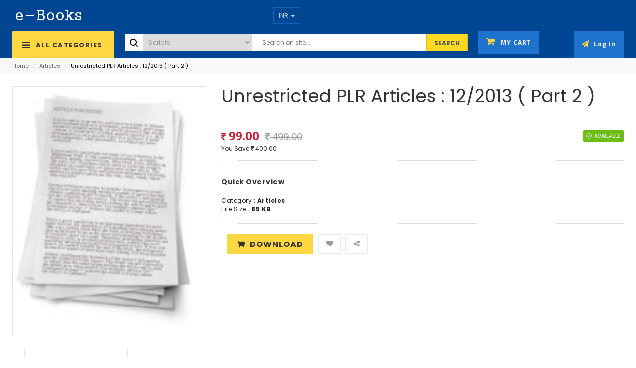

--- FILE ---
content_type: text/html
request_url: http://www.mynextdownload.com/Product/3/no-email-safelist-script
body_size: 14006
content:
<!DOCTYPE html>
<html lang="en">
<head>
  <meta http-equiv="x-ua-compatible" content="ie=edge">
  <!--[if IE]>
		<meta http-equiv="X-UA-Compatible" content="IE=edge">
	<![endif]-->
  <meta name="viewport" content="width=device-width, initial-scale=1.0">

  <title>Unrestricted PLR Articles : 12/2013 ( Part 2 ) </title>
  <meta name="description" content="MyNextDownload.com - EBooks, Articles , Scripts, Software, Templates & Graphics, Niche Templates, Turnkey Websites" />
  <meta name="keywords" content="EBooks, Articles, Scripts, Software, Templates & Graphics, Niche Templates, Turnkey Websites" />
  <meta name="msvalidate.01" content="C337484BB631E5394E02965F20C444E8" />
  <meta name="author" content="Celexsa Technologies Private Limited">
  <meta name="ROBOTS" content="INDEX,FOLLOW">
	
	<noscript>
		<meta http-equiv="refresh" content="0;url=http://www.MyNextDownload.com/BrowserHelp.asp" />
	</noscript>

  <!-- Favicons Icon -->
  <link rel="icon" href="/site/images/favicon.ico" type="image/x-icon" />
  <link rel="shortcut icon" href="/site/images/favicon.ico" type="image/x-icon" />

  <!-- Mobile Specific -->
  <meta name="viewport" content="width=device-width, initial-scale=1, maximum-scale=1">

  <!-- CSS Style -->
  <link rel="stylesheet" type="text/css" href="/site/css/bootstrap.min.css">
  <link rel="stylesheet" type="text/css" href="/site/css/font-awesome.min.css" media="all">
  <link rel="stylesheet" type="text/css" href="/site/css/simple-line-icons.css" media="all">
  <link rel="stylesheet" type="text/css" href="/site/css/owl.carousel.css">
  <link rel="stylesheet" type="text/css" href="/site/css/owl.theme.css">
  <!--<link rel="stylesheet" type="text/css" href="/site/css/jquery.bxslider.css">-->
  <link rel="stylesheet" type="text/css" href="/site/css/jquery.mobile-menu.css">
  <link rel="stylesheet" type="text/css" href="/site/css/style.css" media="all">
  <link rel="stylesheet" type="text/css" href="/site/css/revslider.css">
  <link rel="stylesheet" type="text/css" href="/site/css/jquery.fancybox.css">
  <link rel="stylesheet" type="text/css" href="/site/css/fancybox.css">

  <!-- Google Fonts -->
  <link href='https://fonts.googleapis.com/css?family=Open+Sans:700,600,800,400' rel='stylesheet' type='text/css'>
  <link href='https://fonts.googleapis.com/css?family=Poppins:400,300,500,600,700' rel='stylesheet' type='text/css'>

  <script src="/site/js/incSupport.js" type="172ef6aa12a20e118ab332d7-text/javascript"></script>



</head>

<body class="cms-index-index cms-home-page">
  <div id="page">
    <!-- Header -->
    <header>
      <div class="header-container">
        <div class="container">
          <div class="row">
            <div class="col-lg-5 col-md-2 col-sm-3 col-xs-12 logo-block">
              <!-- Header Logo -->
              <div class="logo">
                <a title="MyNextDownload.com" href="/Index.asp">
                  <img alt="MyNextDownload.com" src="/site/images/e_logo.png">
                </a>
              </div>
              <!-- End Header Logo -->
            </div>
            <!-- Header Language -->
            <div class="col-xs-12 col-sm-9 col-md-9 col-lg-7 pull-right hidden-xs">

              <!-- Header Currency -->
              <div class="dropdown block-currency-wrapper">
                <a role="button" data-toggle="dropdown" data-target="#" class="block-currency dropdown-toggle" href="#">INR <span class="caret"></span></a>
                <ul class="dropdown-menu" role="menu">
                  <li role="presentation" onclick="if (!window.__cfRLUnblockHandlers) return false; fnSetCurrencyCode(101)" data-cf-modified-172ef6aa12a20e118ab332d7-=""><a href="#"><i class= "fa fa-rupee"></i> INR </a></li>
                  <li role="presentation" onclick="if (!window.__cfRLUnblockHandlers) return false; fnSetCurrencyCode(102)" data-cf-modified-172ef6aa12a20e118ab332d7-=""><a href="#"><i class= "fa fa-usd"></i> Dollar </a></li>
                </ul>
              </div>
              <!-- End Header Currency -->

              <!--removed Log In Information area - 20161220 -->
              <!--### LogInInformation ###-->
					
            </div>
          </div>
        </div>
      </div>
    </header>
    <!-- end header -->

    <!-- Navigation -->

    <nav>
      <div class="container">
        <div>
          <div class="col-lg-2 col-md-3 col-sm-3 col-xs-12 hidden-xs nav-icon">
            <div class="mega-container visible-lg visible-md visible-sm">
              <div class="navleft-container">
                <div class="mega-menu-title">
                  <h3><i class="fa fa-navicon"></i>All Categories</h3>
                </div>
                <div class="mega-menu-category">
                  <ul class="nav">
	<!--<li><a href="/Index.asp"><i class="fa fa-home"></i>home</a></li>-->
  <li class="nosub"><a href="/Index.asp"><i class="fa fa-home"></i> Home</a></li>

	<li><a href="#"><i class="fa fa-gift"></i>Top Selling</a>
		<div class="wrap-popup">
			<div class="popup">
				<div class="row">
					<div class='col-md-3 col-sm-6'><h3>Other</h3><ul class='nav'><li class='level2 nav-6-1-1'><a href='http://www.MyNextDownload.com/Product/6480/the-axe-gold-webmastertool-kit'><span>The Axe Gold WebmasterTool Kit</span></a></li><li class='level2 nav-6-1-1'><a href='http://www.MyNextDownload.com/Product/6462/hair-loss-niche-blog'><span>Hair Loss Niche Blog </span></a></li><li class='level2 nav-6-1-1'><a href='http://www.MyNextDownload.com/Product/6451/100-royalty-free-images'><span>100 Royalty Free Images </span></a></li><li class='level2 nav-6-1-1'><a href='http://www.MyNextDownload.com/Product/6472/email-followup'><span>Email Followup</span></a></li><li class='level2 nav-6-1-1'><a href='http://www.MyNextDownload.com/Product/6465/debt-elimination-niche-blog'><span>Debt Elimination Niche Blog </span></a></li><li class='level2 nav-6-1-1'><a href='http://www.MyNextDownload.com/Product/6456/5-more-themes--vol-11'><span>5 More Themes - Vol 11</span></a></li><li class='level2 nav-6-1-1'><a href='http://www.MyNextDownload.com/Product/6455/unlimited-content-for-free'><span>Unlimited Content For Free </span></a></li><li class='level2 nav-6-1-1'><a href='http://www.MyNextDownload.com/Product/6457/yoga-niche-blog'><span>Yoga Niche Blog</span></a></li><li class='level2 nav-6-1-1'><a href='http://www.MyNextDownload.com/Product/6449/200-royalty-free-images'><span>200 Royalty Free Images </span></a></li><li class='level2 nav-6-1-1'><a href='http://www.MyNextDownload.com/Product/6485/8plr-audio-reports-products'><span>8PLR Audio Reports products</span></a></li><li class='level2 nav-6-1-1'><a href='http://www.MyNextDownload.com/Category/8/other'><span><b>More from Other</b> ...</span></a></li></ul></div><div class='col-md-3 col-sm-6'><h3>Articles</h3><ul class='nav'><li class='level2 nav-6-1-1'><a href='http://www.MyNextDownload.com/Product/153/positive-thinking-development-and-strategy'><span>Positive Thinking Development And Strategy </span></a></li><li class='level2 nav-6-1-1'><a href='http://www.MyNextDownload.com/Product/116/writing-web-copy-that-sells'><span>Writing Web Copy That Sells </span></a></li><li class='level2 nav-6-1-1'><a href='http://www.MyNextDownload.com/Product/28/your-guide-to-whats-trending-online'><span>Your Guide To Whats Trending Online </span></a></li><li class='level2 nav-6-1-1'><a href='http://www.MyNextDownload.com/Product/202/unrestricted-plr-articles-112012-pt-1'><span>Unrestricted PLR Articles : 11/2012 ( Pt 1 ) </span></a></li><li class='level2 nav-6-1-1'><a href='http://www.MyNextDownload.com/Product/60/10-cancer-plr-articles'><span>10 Cancer PLR Articles </span></a></li><li class='level2 nav-6-1-1'><a href='http://www.MyNextDownload.com/Product/370/the-raw-food-way-newsletter'><span>The Raw Food Way Newsletter </span></a></li><li class='level2 nav-6-1-1'><a href='http://www.MyNextDownload.com/Product/203/unrestricted-plr-articles-102012-pt-5'><span>Unrestricted PLR Articles : 10/2012 ( Pt 5 ) </span></a></li><li class='level2 nav-6-1-1'><a href='http://www.MyNextDownload.com/Product/47/10-niche-marketing-plr-articles'><span>10 Niche Marketing PLR Articles </span></a></li><li class='level2 nav-6-1-1'><a href='http://www.MyNextDownload.com/Product/200/unrestricted-plr-articles-112012-pt-3'><span>Unrestricted PLR Articles : 11/2012 ( Pt 3 ) </span></a></li><li class='level2 nav-6-1-1'><a href='http://www.MyNextDownload.com/Product/26/25-weight-loss-plr-articles-v-13'><span>25 Weight Loss PLR Articles V 13</span></a></li><li class='level2 nav-6-1-1'><a href='http://www.MyNextDownload.com/Category/1/articles' ><span><b>More from Articles </b>...</span></a></li></ul></div><div class='col-md-3 col-sm-6'><h3>Scripts</h3><ul class='nav'><li class='level2 nav-6-1-1'><a href='http://www.MyNextDownload.com/Product/3745/turbo-money-ads'><span>Turbo Money Ads </span></a></li><li class='level2 nav-6-1-1'><a href='http://www.MyNextDownload.com/Product/3811/custom-plan-quote-generator'><span>Custom Plan _Quote generator</span></a></li><li class='level2 nav-6-1-1'><a href='http://www.MyNextDownload.com/Product/3706/glitter-text-generator-script'><span>Glitter Text Generator Script </span></a></li><li class='level2 nav-6-1-1'><a href='http://www.MyNextDownload.com/Product/3710/easy-mobi-builder-script'><span>Easy Mobi Builder Script </span></a></li><li class='level2 nav-6-1-1'><a href='http://www.MyNextDownload.com/Product/3825/keyword-research'><span>Keyword Research </span></a></li><li class='level2 nav-6-1-1'><a href='http://www.MyNextDownload.com/Product/3828/data-manager-pro'><span>Data Manager PRO</span></a></li><li class='level2 nav-6-1-1'><a href='http://www.MyNextDownload.com/Product/3727/turbo-form-generator'><span>Turbo Form Generator </span></a></li><li class='level2 nav-6-1-1'><a href='http://www.MyNextDownload.com/Product/3805/easy-support-desk'><span>Easy Support Desk</span></a></li><li class='level2 nav-6-1-1'><a href='http://www.MyNextDownload.com/Product/3779/exit-prophet'><span>Exit Prophet</span></a></li><li class='level2 nav-6-1-1'><a href='http://www.MyNextDownload.com/Product/3762/wp-shopping-cart-plugin'><span>WP Shopping Cart Plugin</span></a></li><li class='level2 nav-6-1-1'><a href='http://www.MyNextDownload.com/Category/8/scripts'><span><b>More from Scripts</b> ...</span></a></li></ul></div><div class='col-md-3 col-sm-6'><h3>Turnkey Website</h3><ul class='nav'><li class='level2 nav-6-1-1'><a href='http://www.MyNextDownload.com/Product/7/kids-bikes-amazon-product-review-site'><span>Kids Bikes Amazon Product Review Site </span></a></li><li class='level2 nav-6-1-1'><a href='http://www.MyNextDownload.com/Product/7/energy-diet-niche-blog'><span>Energy Diet Niche Blog </span></a></li><li class='level2 nav-6-1-1'><a href='http://www.MyNextDownload.com/Product/7/fishing-website'><span>Fishing Website</span></a></li><li class='level2 nav-6-1-1'><a href='http://www.MyNextDownload.com/Product/7/plr-niche-blog'><span>PLR Niche Blog </span></a></li><li class='level2 nav-6-1-1'><a href='http://www.MyNextDownload.com/Product/7/ebook-store'><span>EBook Store</span></a></li><li class='level2 nav-6-1-1'><a href='http://www.MyNextDownload.com/Product/7/wireless-ebook-readers-website'><span>Wireless eBook Readers Website </span></a></li><li class='level2 nav-6-1-1'><a href='http://www.MyNextDownload.com/Product/7/conversation-niche-blog'><span>Conversation Niche Blog </span></a></li><li class='level2 nav-6-1-1'><a href='http://www.MyNextDownload.com/Product/7/trees-review-site'><span>Trees Review Site</span></a></li><li class='level2 nav-6-1-1'><a href='http://www.MyNextDownload.com/Product/7/learn-to-draw-blog'><span>learn To Draw Blog </span></a></li><li class='level2 nav-6-1-1'><a href='http://www.MyNextDownload.com/Product/7/polycystic-ovarian-syndrome-niche-blog'><span>Polycystic Ovarian Syndrome Niche Blog </span></a></li><li class='level2 nav-6-1-1'><a href='http://www.MyNextDownload.com/Category/7/turnkey-website'><span><b>More from Turnkey Website</b> ...</span></a></li></ul></div>
				</div>
			</div>
		</div>
	</li>

	<li><a href="#"><i class="fa fa-file-text"></i>Premium Products</a>
		<div class="wrap-popup">
			<div class="popup">
				<div class="row">
					<!--<div class='col-md-12 has-sep hidden-sm'>
					<div class="col-md-8 col-sm-12">-->
							<div class='col-md-3'> <h3 class='heading'>Ebooks<br/></h3>	<div class='premium-image media'>	 <div class='premium-add-right'>		<a href='http://www.MyNextDownload.com/Product/2166/wellness-dietetic'><img src='/ContentImages/5000/Images/Large/2166-wellness-dietetic.png' alt='Ebooks' /></a></div>	 <div class='premium-add-desc'>	    <div class='price-sale'><i class='fa fa-rupee'></i> 99.00</div><a href='http://www.MyNextDownload.com/Product/2166/wellness-dietetic'><h3>Wellness Dietetic </h3></a>	 </div> </div></div><div class='col-md-3'> <h3 class='heading'>Other<br/></h3>	<div class='premium-image media'>	 <div class='premium-add-right'>		<a href='http://www.MyNextDownload.com/Product/6453/rocky-mountain-foliage-photos'><img src='/ContentImages/10000/Images/Large/6453-rocky-mountain-foliage-photos.png' alt='Other' /></a></div>	 <div class='premium-add-desc'>	    <div class='price-sale'><i class='fa fa-rupee'></i> 499.00</div><a href='http://www.MyNextDownload.com/Product/6453/rocky-mountain-foliage-photos'><h3>Rocky Mountain Foliage Photos </h3></a>	 </div> </div></div><div class='col-md-3'> <h3 class='heading'>Templates & Graphics<br/></h3>	<div class='premium-image media'>	 <div class='premium-add-right'>		<a href='http://www.MyNextDownload.com/Product/4692/premium-fb-graphics-kit-2'><img src='/ContentImages/5000/Images/Large/4692-premium-fb-graphics-kit-2.png' alt='Templates & Graphics' /></a></div>	 <div class='premium-add-desc'>	    <div class='price-sale'><i class='fa fa-rupee'></i> 99.00</div><a href='http://www.MyNextDownload.com/Product/4692/premium-fb-graphics-kit-2'><h3>Premium FB Graphics Kit 2</h3></a>	 </div> </div></div><div class='col-md-3'> <h3 class='heading'>Niche Templates<br/></h3>	<div class='premium-image media'>	 <div class='premium-add-right'>		<a href='http://www.MyNextDownload.com/Product/5539/templates--volley-ball'><img src='/ContentImages/10000/Images/Large/5539-templates-volley-ball.jpg' alt='Niche Templates' /></a></div>	 <div class='premium-add-desc'>	    <div class='price-sale'><i class='fa fa-rupee'></i> 99.00</div><a href='http://www.MyNextDownload.com/Product/5539/templates--volley-ball'><h3>Templates - Volley Ball </h3></a>	 </div> </div></div>
					</div>
				
			</div>
		</div>
	</li>

	<li><a href="#"><i class="fa fa-gift"></i>Categories</a>
		<div class="wrap-popup column1">
			<div class="popup">
				<ul class="nav">
					<li class='level1'><a href='http://www.MyNextDownload.com/Category/1/articles'>Articles</a></li>
<li class='level1'><a href='http://www.MyNextDownload.com/Category/2/ebooks'>Ebooks</a></li>
<li class='level1'><a href='http://www.MyNextDownload.com/Category/3/scripts'>Scripts</a></li>
<li class='level1'><a href='http://www.MyNextDownload.com/Category/4/software'>Software</a></li>
<li class='level1'><a href='http://www.MyNextDownload.com/Category/5/templates-graphics'>Templates & Graphics</a></li>
<li class='level1'><a href='http://www.MyNextDownload.com/Category/6/niche-templates'>Niche Templates</a></li>
<li class='level1'><a href='http://www.MyNextDownload.com/Category/7/turnkey-website'>Turnkey Website</a></li>
<li class='level1'><a href='http://www.MyNextDownload.com/Category/8/other'>Other</a></li>

				</ul>
			</div>
		</div>
	</li>
</ul>



                </div>
              </div>
            </div>
          </div>
          <div class="col-lg-7 col-md-5 col-sm-5 col-xs-3 hidden-xs category-search-form">
            <div class="search-box">
              <form id="search_mini_form" action="/Search/" method="get">
                <select name="cat" id="cat" class="cate-dropdown hidden-sm hidden-md">
                  <option value='0'> --All-- </option><option value='1' >Articles</option><option value='2' >Ebooks</option><option value='6' >Niche Templates</option><option value='8' >Other</option><option value='3' >Scripts</option><option value='4' >Software</option><option value='5' >Templates & Graphics</option><option value='7' >Turnkey Website</option>
                </select>
                <!-- Autocomplete End code -->
                <input id="search" type="text" name="q" placeholder="Search on site..." class="searchbox" maxlength="100">
                <button type="submit" title="Search" class="search-btn-bg" id="btnGblSearch"><span>Search</span></button>
              </form>
            </div>
          </div>
          <div class="col-lg-3 col-md-4 col-sm-4 col-xs-12 card_wishlist_area">
            <div class="mm-toggle-wrap">
              <div class="mm-toggle"><i class="fa fa-align-justify"></i><span class="mm-label">Menu</span> </div>
            </div>
            <div class="top-cart-contain">
              <!-- Top Cart -->
              <div class="mini-cart">
                <div  class="basket dropdown-toggle"> <!-- data-toggle="dropdown" data-hover="dropdown" -->
									<a href="/Checkout.asp"><span class="price">My Cart</span><!--<span class="cart_count">0</span>--> </a>
                </div>
                <!--
                <div>
                  <div class="top-cart-content">
									
                    
                    
                    <ul class="mini-products-list" id="cart-sidebar">
                      <li class="item first last">
                        <div class="item-inner">
                          ##CartItemDetail##
                        </div>
                      </li>
                    </ul>
										
                    
                    <div class="actions" style="display:none;">
											<button class="btn-checkout pull-right" title="Checkout" onclick="document.location.href = '/Checkout.asp';" type="button"><span>Checkout</span> </button>
                    </div>
                  </div>
                </div>
                -->
              </div>
            </div>
            <div class='top_signup'>
	<a title='Sign In' href='/SignUp.asp'><i class='fa fa-paper-plane'></i><span class='title-signup hidden-xs'>Log In</span></a>
</div>
          </div>
        </div>
      </div>
    </nav>
    <!-- end nav -->

    <script type="172ef6aa12a20e118ab332d7-text/javascript" src="http://s7.addthis.com/js/300/addthis_widget.js#pubid=ra-537384c063899f49"></script>

<script type="172ef6aa12a20e118ab332d7-text/javascript">

  var addthis_config =
  {
    username: "edwardanil",
    ui_click: true,
    ui_cobrand: "SellE Books",
    ui_use_addressbook: true,
    ui_508_compliant: true
  }

  function SubmitProductForm() {
    //		window.document.frmAddtoCart.cboQuantity.value = window.document.frmProduct.cboProductQuantity.value;
    //		window.document.frmAddtoCart.hdnIsEBook.value = 0;
    window.document.frmAddtoCart.submit();
  }

</script>

<!-- Breadcrumbs -->
<div class="breadcrumbs">
  <div class="container">
    <div class="row">
      <div class="col-xs-12">
        <ul>
          <li class="home"><a href="/Index.asp" title="Go to Home Page">Home</a> <span>/</span> </li>
          <li class='category1600'><a href=http://www.MyNextDownload.com/Category/1/articles>Articles</a> <span>/</span> </li><li class='category1601'> <strong>Unrestricted PLR Articles : 12/2013 ( Part 2 ) </strong> </li>
        </ul>
      </div>
    </div>
  </div>
</div>
<!-- Breadcrumbs End -->

<!-- Main Container -->
<section class="main-container col1-layout">
  <div class="main">
    <div class="container">
      <div class="row">
        <div class="col-main">
          <div class="product-view">
            <div class="product-essential">
              <form action="#" method="post" id="product_addtocart_form">
                <input name="form_key" value="6UbXroakyQlbfQzK" type="hidden">
                <div class="product-img-box col-lg-4 col-sm-5 col-xs-12">
                  <div class="new-label new-top-left">New </div>
                  <div class="product-image">
                    <div class="product-full">
                      <img id="product-zoom" src="/ContentImages/5000/Images/Large/3-unrestricted-plr-articles-12-2013-part-2-.png" data-zoom-image="/ContentImages/5000/Images/Large/3-unrestricted-plr-articles-12-2013-part-2-.png" alt="Unrestricted PLR Articles : 12/2013 ( Part 2 ) " title="Unrestricted PLR Articles : 12/2013 ( Part 2 ) " />
                    </div>
                  </div>
                  <!-- end: more-images -->
                </div>
                <div class="product-shop col-lg-8 col-sm-7 col-xs-12">
                  <!--<div class="product-next-prev"> <a class="product-next" href="#"><span></span></a> <a class="product-prev" href="#"><span></span></a> </div>-->
                  <div class="product-name">
                    <h1>Unrestricted PLR Articles : 12/2013 ( Part 2 ) </h1>
                  </div>
                  <div class="ratings"></div>
                  <div class="price-block">
										<div class="price-box">
											<p class='special-price'><span class='price'><i class='fa fa-rupee'></i> 99.00</span></p>&nbsp;&nbsp;<p class='old-price'><span class='price'><i class='fa fa-rupee'></i> 499.00</span></p><br> You Save <i class='fa fa-rupee'></i> 400.00 <br>
											<p class="availability in-stock pull-right"><span>available</span></p>
										</div>
                  </div>
                  <div class="short-description">
                    <h2>Quick Overview</h2>
                    <p>
											<br />
											Category : <b>Articles</b><br />
											File Size : <b>85 KB</b>
										</p>
                  </div>
                  <div class="add-to-box">
                    <div class="add-to-cart">
                      <button class="button btn-cart btnDownload" title="Download" type="button" data-pid="3">Download</button>
                    </div>
                    <div class="email-addto-box">
                      <ul class="add-to-links">
												<li><a href="javascript:void(0);" class="link-wishlist" data-pid="3" title="Add to wishlist"></a></li>
												<li><a href="javascript:void(0);" class="addthis_button_compact link-share" title="Share on Social Media"></a></li>
											</ul>
										</div>
									</div>
                </div>
              </form>
            </div>
            
  

          </div>
        </div>
				<div class="product-collateral col-lg-12 col-sm-12 col-xs-12">
					<div class="add_info">
						<ul id="product-detail-tab" class="nav nav-tabs product-tabs">
							<li class="active"><a href="#product_tabs_description" data-toggle="tab">Product Description </a> </li>
						</ul>
						<div id="productTabContent" class="tab-content">
							<div class="tab-pane fade in active" id="product_tabs_description">
								<div class="std">
									<p><br><br><br>File License: <br>PLR (Private Label Rights) <br> <br>Introducing ..... Unrestricted PLR Articles : 12/2013 ( Part 2 ) ......<br>File : Private Label Rights<br>Brief Note :<br>You will find the following topic in this article pack :<br>- Health And Beauty</p>
									<div class="spacing-block clearfix" style="height: 20px"></div>

								</div>
							</div>
						</div>
					</div>
				</div>
			</div>
		</div>
	</div>
</section>
<!-- Main Container End -->

	<!-- Related Products Slider -->
  <div class="container"> 
    <!-- Related Slider -->
    <div class="related-pro">
      <div class="slider-items-products">
        <div class="related-block">
          <div id="Slider" class="CategorySlider product-flexslider hidden-buttons">
            <div class="home-block-inner">
              <div class="block-title">
                <a href="http://www.MyNextDownload.com/Category/1/articles" title="View all Products in Articles"><h2>Articles</h2></a>
              </div>
            </div>
            <div class="slider-items slider-width-col4 products-grid block-content">
              									<!-- Item -->
                  <div class="item">
                    <div class="item-inner">
                      <div class="item-img">
                        <div class="item-img-info"> 
													<a class="product-image" title="10 Cell Phones Personal PLR Articles " href="http://www.MyNextDownload.com/Product/94/10-cell-phones-personal-plr-articles"> 
														<img alt="10 Cell Phones Personal PLR Arti..." src="/ContentImages/5000/Images/Thumb/94-10-cell-phones-personal-plr-articles.jpg" />
													</a>
                              <div class='sale-label sale-top-left'>Sale</div>

                          <div class="box-hover">
                            <ul class="add-to-links">
                              <li><a class="link-quickview" href="javascript:void(0);" data-pid="94">Quick View</a> </li>
                              <li><a class="link-wishlist" href="javascript:void(0);" data-pid="94">Wishlist</a> </li>
                            </ul>
                          </div>
                        </div>
                      </div>
                      <div class="item-info">
                        <div class="info-inner">
                          <div class="item-title"> <a title="10 Cell Phones Personal PLR Articles " href="http://www.MyNextDownload.com/Product/94/10-cell-phones-personal-plr-articles"> 10 Cell Phones Personal PLR Arti... </a> </div>
                          <div class="item-content">
                            <div class="item-price">
                              <div class="price-box"> <span class="regular-price"> <span class="price"><i class='fa fa-rupee'></i> 99.00</span> </span> </div>
                            </div>
                            <div class="action">
                              <button class="button btn-cart btnDownload" type="button" title="" data-original-title="Download" name="btnDownload" data-pid="94"><span>Download</span> </button>
                            </div>
                          </div>
                        </div>
                      </div>
                    </div>
                  </div>
									<!-- End Item -->
									<!-- Item -->
                  <div class="item">
                    <div class="item-inner">
                      <div class="item-img">
                        <div class="item-img-info"> 
													<a class="product-image" title="25 Weight Loss PLR Articles V 10 " href="http://www.MyNextDownload.com/Product/126/25-weight-loss-plr-articles-v-10"> 
														<img alt="25 Weight Loss PLR Articles V 10..." src="/ContentImages/5000/Images/Thumb/126-25-weight-loss-plr-articles-v-10.jpg" />
													</a>
                              <div class='sale-label sale-top-left'>Sale</div>
                              <div class='new-label new-top-right'>New</div>
                          <div class="box-hover">
                            <ul class="add-to-links">
                              <li><a class="link-quickview" href="javascript:void(0);" data-pid="126">Quick View</a> </li>
                              <li><a class="link-wishlist" href="javascript:void(0);" data-pid="126">Wishlist</a> </li>
                            </ul>
                          </div>
                        </div>
                      </div>
                      <div class="item-info">
                        <div class="info-inner">
                          <div class="item-title"> <a title="25 Weight Loss PLR Articles V 10 " href="http://www.MyNextDownload.com/Product/126/25-weight-loss-plr-articles-v-10"> 25 Weight Loss PLR Articles V 10... </a> </div>
                          <div class="item-content">
                            <div class="item-price">
                              <div class="price-box"> <span class="regular-price"> <span class="price"><i class='fa fa-rupee'></i> 99.00</span> </span> </div>
                            </div>
                            <div class="action">
                              <button class="button btn-cart btnDownload" type="button" title="" data-original-title="Download" name="btnDownload" data-pid="126"><span>Download</span> </button>
                            </div>
                          </div>
                        </div>
                      </div>
                    </div>
                  </div>
									<!-- End Item -->
									<!-- Item -->
                  <div class="item">
                    <div class="item-inner">
                      <div class="item-img">
                        <div class="item-img-info"> 
													<a class="product-image" title="Unrestricted PLR Articles : 06/2013 ( Pt 1 ) " href="http://www.MyNextDownload.com/Product/138/unrestricted-plr-articles-062013-pt-1"> 
														<img alt="Unrestricted PLR Articles : 06/2..." src="/ContentImages/5000/Images/Thumb/138-unrestricted-plr-articles-06-2013-pt-1-.jpg" />
													</a>
                              <div class='sale-label sale-top-left'>Sale</div>
                              <div class='new-label new-top-right'>New</div>
                          <div class="box-hover">
                            <ul class="add-to-links">
                              <li><a class="link-quickview" href="javascript:void(0);" data-pid="138">Quick View</a> </li>
                              <li><a class="link-wishlist" href="javascript:void(0);" data-pid="138">Wishlist</a> </li>
                            </ul>
                          </div>
                        </div>
                      </div>
                      <div class="item-info">
                        <div class="info-inner">
                          <div class="item-title"> <a title="Unrestricted PLR Articles : 06/2013 ( Pt 1 ) " href="http://www.MyNextDownload.com/Product/138/unrestricted-plr-articles-062013-pt-1"> Unrestricted PLR Articles : 06/2... </a> </div>
                          <div class="item-content">
                            <div class="item-price">
                              <div class="price-box"> <span class="regular-price"> <span class="price"><i class='fa fa-rupee'></i> 99.00</span> </span> </div>
                            </div>
                            <div class="action">
                              <button class="button btn-cart btnDownload" type="button" title="" data-original-title="Download" name="btnDownload" data-pid="138"><span>Download</span> </button>
                            </div>
                          </div>
                        </div>
                      </div>
                    </div>
                  </div>
									<!-- End Item -->
									<!-- Item -->
                  <div class="item">
                    <div class="item-inner">
                      <div class="item-img">
                        <div class="item-img-info"> 
													<a class="product-image" title="25 Health & Beauty Articles V 15" href="http://www.MyNextDownload.com/Product/7/25-health-beauty-articles-v-15"> 
														<img alt="25 Health & Beauty Articles V 15" src="/ContentImages/5000/Images/Thumb/7-25-health-beauty-articles-v-15.png" />
													</a>

                              <div class='new-label new-top-right'>New</div>
                          <div class="box-hover">
                            <ul class="add-to-links">
                              <li><a class="link-quickview" href="javascript:void(0);" data-pid="7">Quick View</a> </li>
                              <li><a class="link-wishlist" href="javascript:void(0);" data-pid="7">Wishlist</a> </li>
                            </ul>
                          </div>
                        </div>
                      </div>
                      <div class="item-info">
                        <div class="info-inner">
                          <div class="item-title"> <a title="25 Health & Beauty Articles V 15" href="http://www.MyNextDownload.com/Product/7/25-health-beauty-articles-v-15"> 25 Health & Beauty Articles V 15 </a> </div>
                          <div class="item-content">
                            <div class="item-price">
                              <div class="price-box"> <span class="regular-price"> <span class="price"><i class='fa fa-rupee'></i> 99.00</span> </span> </div>
                            </div>
                            <div class="action">
                              <button class="button btn-cart btnDownload" type="button" title="" data-original-title="Download" name="btnDownload" data-pid="7"><span>Download</span> </button>
                            </div>
                          </div>
                        </div>
                      </div>
                    </div>
                  </div>
									<!-- End Item -->
									<!-- Item -->
                  <div class="item">
                    <div class="item-inner">
                      <div class="item-img">
                        <div class="item-img-info"> 
													<a class="product-image" title="Article Master Series Volume 21 " href="http://www.MyNextDownload.com/Product/282/article-master-series-volume-21"> 
														<img alt="Article Master Series Volume 21 " src="/ContentImages/5000/Images/Thumb/282-article-master-series-volume-21.jpg" />
													</a>
                              <div class='sale-label sale-top-left'>Sale</div>
                              <div class='new-label new-top-right'>New</div>
                          <div class="box-hover">
                            <ul class="add-to-links">
                              <li><a class="link-quickview" href="javascript:void(0);" data-pid="282">Quick View</a> </li>
                              <li><a class="link-wishlist" href="javascript:void(0);" data-pid="282">Wishlist</a> </li>
                            </ul>
                          </div>
                        </div>
                      </div>
                      <div class="item-info">
                        <div class="info-inner">
                          <div class="item-title"> <a title="Article Master Series Volume 21 " href="http://www.MyNextDownload.com/Product/282/article-master-series-volume-21"> Article Master Series Volume 21  </a> </div>
                          <div class="item-content">
                            <div class="item-price">
                              <div class="price-box"> <span class="regular-price"> <span class="price"><i class='fa fa-rupee'></i> 99.00</span> </span> </div>
                            </div>
                            <div class="action">
                              <button class="button btn-cart btnDownload" type="button" title="" data-original-title="Download" name="btnDownload" data-pid="282"><span>Download</span> </button>
                            </div>
                          </div>
                        </div>
                      </div>
                    </div>
                  </div>
									<!-- End Item -->
									<!-- Item -->
                  <div class="item">
                    <div class="item-inner">
                      <div class="item-img">
                        <div class="item-img-info"> 
													<a class="product-image" title="Unrestricted PLR Articles : 12/2013 ( Part 1 ) " href="http://www.MyNextDownload.com/Product/4/unrestricted-plr-articles-122013-part-1"> 
														<img alt="Unrestricted PLR Articles : 12/2..." src="/ContentImages/5000/Images/Thumb/4-unrestricted-plr-articles-12-2013-part-1-.png" />
													</a>
                              <div class='sale-label sale-top-left'>Sale</div>

                          <div class="box-hover">
                            <ul class="add-to-links">
                              <li><a class="link-quickview" href="javascript:void(0);" data-pid="4">Quick View</a> </li>
                              <li><a class="link-wishlist" href="javascript:void(0);" data-pid="4">Wishlist</a> </li>
                            </ul>
                          </div>
                        </div>
                      </div>
                      <div class="item-info">
                        <div class="info-inner">
                          <div class="item-title"> <a title="Unrestricted PLR Articles : 12/2013 ( Part 1 ) " href="http://www.MyNextDownload.com/Product/4/unrestricted-plr-articles-122013-part-1"> Unrestricted PLR Articles : 12/2... </a> </div>
                          <div class="item-content">
                            <div class="item-price">
                              <div class="price-box"> <span class="regular-price"> <span class="price"><i class='fa fa-rupee'></i> 99.00</span> </span> </div>
                            </div>
                            <div class="action">
                              <button class="button btn-cart btnDownload" type="button" title="" data-original-title="Download" name="btnDownload" data-pid="4"><span>Download</span> </button>
                            </div>
                          </div>
                        </div>
                      </div>
                    </div>
                  </div>
									<!-- End Item -->
									<!-- Item -->
                  <div class="item">
                    <div class="item-inner">
                      <div class="item-img">
                        <div class="item-img-info"> 
													<a class="product-image" title="PLR Articles : 4/2012 ( Pt 1 )" href="http://www.MyNextDownload.com/Product/251/plr-articles-42012-pt-1"> 
														<img alt="PLR Articles : 4/2012 ( Pt 1 )" src="/ContentImages/5000/Images/Thumb/251-plr-articles-4-2012-pt-1-.jpg" />
													</a>


                          <div class="box-hover">
                            <ul class="add-to-links">
                              <li><a class="link-quickview" href="javascript:void(0);" data-pid="251">Quick View</a> </li>
                              <li><a class="link-wishlist" href="javascript:void(0);" data-pid="251">Wishlist</a> </li>
                            </ul>
                          </div>
                        </div>
                      </div>
                      <div class="item-info">
                        <div class="info-inner">
                          <div class="item-title"> <a title="PLR Articles : 4/2012 ( Pt 1 )" href="http://www.MyNextDownload.com/Product/251/plr-articles-42012-pt-1"> PLR Articles : 4/2012 ( Pt 1 ) </a> </div>
                          <div class="item-content">
                            <div class="item-price">
                              <div class="price-box"> <span class="regular-price"> <span class="price"><i class='fa fa-rupee'></i> 99.00</span> </span> </div>
                            </div>
                            <div class="action">
                              <button class="button btn-cart btnDownload" type="button" title="" data-original-title="Download" name="btnDownload" data-pid="251"><span>Download</span> </button>
                            </div>
                          </div>
                        </div>
                      </div>
                    </div>
                  </div>
									<!-- End Item -->
									<!-- Item -->
                  <div class="item">
                    <div class="item-inner">
                      <div class="item-img">
                        <div class="item-img-info"> 
													<a class="product-image" title="Investment Basics Newsletter " href="http://www.MyNextDownload.com/Product/84/investment-basics-newsletter"> 
														<img alt="Investment Basics Newsletter " src="/ContentImages/5000/Images/Thumb/84-investment-basics-newsletter.png" />
													</a>
                              <div class='sale-label sale-top-left'>Sale</div>
                              <div class='new-label new-top-right'>New</div>
                          <div class="box-hover">
                            <ul class="add-to-links">
                              <li><a class="link-quickview" href="javascript:void(0);" data-pid="84">Quick View</a> </li>
                              <li><a class="link-wishlist" href="javascript:void(0);" data-pid="84">Wishlist</a> </li>
                            </ul>
                          </div>
                        </div>
                      </div>
                      <div class="item-info">
                        <div class="info-inner">
                          <div class="item-title"> <a title="Investment Basics Newsletter " href="http://www.MyNextDownload.com/Product/84/investment-basics-newsletter"> Investment Basics Newsletter  </a> </div>
                          <div class="item-content">
                            <div class="item-price">
                              <div class="price-box"> <span class="regular-price"> <span class="price"><i class='fa fa-rupee'></i> 99.00</span> </span> </div>
                            </div>
                            <div class="action">
                              <button class="button btn-cart btnDownload" type="button" title="" data-original-title="Download" name="btnDownload" data-pid="84"><span>Download</span> </button>
                            </div>
                          </div>
                        </div>
                      </div>
                    </div>
                  </div>
									<!-- End Item -->
									<!-- Item -->
                  <div class="item">
                    <div class="item-inner">
                      <div class="item-img">
                        <div class="item-img-info"> 
													<a class="product-image" title="25 Dating And Relationship PLR Articles V 12" href="http://www.MyNextDownload.com/Product/38/25-dating-and-relationship-plr-articles-v-12"> 
														<img alt="25 Dating And Relationship PLR A..." src="/ContentImages/5000/Images/Thumb/38-25-dating-and-relationship-plr-articles-v-12.png" />
													</a>
                              <div class='sale-label sale-top-left'>Sale</div>

                          <div class="box-hover">
                            <ul class="add-to-links">
                              <li><a class="link-quickview" href="javascript:void(0);" data-pid="38">Quick View</a> </li>
                              <li><a class="link-wishlist" href="javascript:void(0);" data-pid="38">Wishlist</a> </li>
                            </ul>
                          </div>
                        </div>
                      </div>
                      <div class="item-info">
                        <div class="info-inner">
                          <div class="item-title"> <a title="25 Dating And Relationship PLR Articles V 12" href="http://www.MyNextDownload.com/Product/38/25-dating-and-relationship-plr-articles-v-12"> 25 Dating And Relationship PLR A... </a> </div>
                          <div class="item-content">
                            <div class="item-price">
                              <div class="price-box"> <span class="regular-price"> <span class="price"><i class='fa fa-rupee'></i> 99.00</span> </span> </div>
                            </div>
                            <div class="action">
                              <button class="button btn-cart btnDownload" type="button" title="" data-original-title="Download" name="btnDownload" data-pid="38"><span>Download</span> </button>
                            </div>
                          </div>
                        </div>
                      </div>
                    </div>
                  </div>
									<!-- End Item -->
									<!-- Item -->
                  <div class="item">
                    <div class="item-inner">
                      <div class="item-img">
                        <div class="item-img-info"> 
													<a class="product-image" title="10 Swimming PLR Articles " href="http://www.MyNextDownload.com/Product/124/10-swimming-plr-articles"> 
														<img alt="10 Swimming PLR Articles " src="/ContentImages/5000/Images/Thumb/124-10-swimming-plr-articles.jpg" />
													</a>
                              <div class='sale-label sale-top-left'>Sale</div>

                          <div class="box-hover">
                            <ul class="add-to-links">
                              <li><a class="link-quickview" href="javascript:void(0);" data-pid="124">Quick View</a> </li>
                              <li><a class="link-wishlist" href="javascript:void(0);" data-pid="124">Wishlist</a> </li>
                            </ul>
                          </div>
                        </div>
                      </div>
                      <div class="item-info">
                        <div class="info-inner">
                          <div class="item-title"> <a title="10 Swimming PLR Articles " href="http://www.MyNextDownload.com/Product/124/10-swimming-plr-articles"> 10 Swimming PLR Articles  </a> </div>
                          <div class="item-content">
                            <div class="item-price">
                              <div class="price-box"> <span class="regular-price"> <span class="price"><i class='fa fa-rupee'></i> 99.00</span> </span> </div>
                            </div>
                            <div class="action">
                              <button class="button btn-cart btnDownload" type="button" title="" data-original-title="Download" name="btnDownload" data-pid="124"><span>Download</span> </button>
                            </div>
                          </div>
                        </div>
                      </div>
                    </div>
                  </div>
									<!-- End Item -->
									<!-- Item -->
                  <div class="item">
                    <div class="item-inner">
                      <div class="item-img">
                        <div class="item-img-info"> 
													<a class="product-image" title="The Cash Secret Formula " href="http://www.MyNextDownload.com/Product/210/the-cash-secret-formula"> 
														<img alt="The Cash Secret Formula " src="/ContentImages/5000/Images/Thumb/210-the-cash-secret-formula.png" />
													</a>
                              <div class='sale-label sale-top-left'>Sale</div>
                              <div class='new-label new-top-right'>New</div>
                          <div class="box-hover">
                            <ul class="add-to-links">
                              <li><a class="link-quickview" href="javascript:void(0);" data-pid="210">Quick View</a> </li>
                              <li><a class="link-wishlist" href="javascript:void(0);" data-pid="210">Wishlist</a> </li>
                            </ul>
                          </div>
                        </div>
                      </div>
                      <div class="item-info">
                        <div class="info-inner">
                          <div class="item-title"> <a title="The Cash Secret Formula " href="http://www.MyNextDownload.com/Product/210/the-cash-secret-formula"> The Cash Secret Formula  </a> </div>
                          <div class="item-content">
                            <div class="item-price">
                              <div class="price-box"> <span class="regular-price"> <span class="price"><i class='fa fa-rupee'></i> 99.00</span> </span> </div>
                            </div>
                            <div class="action">
                              <button class="button btn-cart btnDownload" type="button" title="" data-original-title="Download" name="btnDownload" data-pid="210"><span>Download</span> </button>
                            </div>
                          </div>
                        </div>
                      </div>
                    </div>
                  </div>
									<!-- End Item -->
									<!-- Item -->
                  <div class="item">
                    <div class="item-inner">
                      <div class="item-img">
                        <div class="item-img-info"> 
													<a class="product-image" title="10 Seasonal Jobs PLR Articles " href="http://www.MyNextDownload.com/Product/48/10-seasonal-jobs-plr-articles"> 
														<img alt="10 Seasonal Jobs PLR Articles " src="/ContentImages/5000/Images/Thumb/48-10-seasonal-jobs-plr-articles.png" />
													</a>
                              <div class='sale-label sale-top-left'>Sale</div>
                              <div class='new-label new-top-right'>New</div>
                          <div class="box-hover">
                            <ul class="add-to-links">
                              <li><a class="link-quickview" href="javascript:void(0);" data-pid="48">Quick View</a> </li>
                              <li><a class="link-wishlist" href="javascript:void(0);" data-pid="48">Wishlist</a> </li>
                            </ul>
                          </div>
                        </div>
                      </div>
                      <div class="item-info">
                        <div class="info-inner">
                          <div class="item-title"> <a title="10 Seasonal Jobs PLR Articles " href="http://www.MyNextDownload.com/Product/48/10-seasonal-jobs-plr-articles"> 10 Seasonal Jobs PLR Articles  </a> </div>
                          <div class="item-content">
                            <div class="item-price">
                              <div class="price-box"> <span class="regular-price"> <span class="price"><i class='fa fa-rupee'></i> 99.00</span> </span> </div>
                            </div>
                            <div class="action">
                              <button class="button btn-cart btnDownload" type="button" title="" data-original-title="Download" name="btnDownload" data-pid="48"><span>Download</span> </button>
                            </div>
                          </div>
                        </div>
                      </div>
                    </div>
                  </div>
									<!-- End Item -->
									<!-- Item -->
                  <div class="item">
                    <div class="item-inner">
                      <div class="item-img">
                        <div class="item-img-info"> 
													<a class="product-image" title="25 Personal Finance PLR Articles V 10" href="http://www.MyNextDownload.com/Product/109/25-personal-finance-plr-articles-v-10"> 
														<img alt="25 Personal Finance PLR Articles..." src="/ContentImages/5000/Images/Thumb/109-25-personal-finance-plr-articles-v-10.png" />
													</a>


                          <div class="box-hover">
                            <ul class="add-to-links">
                              <li><a class="link-quickview" href="javascript:void(0);" data-pid="109">Quick View</a> </li>
                              <li><a class="link-wishlist" href="javascript:void(0);" data-pid="109">Wishlist</a> </li>
                            </ul>
                          </div>
                        </div>
                      </div>
                      <div class="item-info">
                        <div class="info-inner">
                          <div class="item-title"> <a title="25 Personal Finance PLR Articles V 10" href="http://www.MyNextDownload.com/Product/109/25-personal-finance-plr-articles-v-10"> 25 Personal Finance PLR Articles... </a> </div>
                          <div class="item-content">
                            <div class="item-price">
                              <div class="price-box"> <span class="regular-price"> <span class="price"><i class='fa fa-rupee'></i> 99.00</span> </span> </div>
                            </div>
                            <div class="action">
                              <button class="button btn-cart btnDownload" type="button" title="" data-original-title="Download" name="btnDownload" data-pid="109"><span>Download</span> </button>
                            </div>
                          </div>
                        </div>
                      </div>
                    </div>
                  </div>
									<!-- End Item -->
									<!-- Item -->
                  <div class="item">
                    <div class="item-inner">
                      <div class="item-img">
                        <div class="item-img-info"> 
													<a class="product-image" title="10 Personal Budgets PLR Articles " href="http://www.MyNextDownload.com/Product/39/10-personal-budgets-plr-articles"> 
														<img alt="10 Personal Budgets PLR Articles..." src="/ContentImages/5000/Images/Thumb/39-10-personal-budgets-plr-articles.png" />
													</a>

                              <div class='new-label new-top-right'>New</div>
                          <div class="box-hover">
                            <ul class="add-to-links">
                              <li><a class="link-quickview" href="javascript:void(0);" data-pid="39">Quick View</a> </li>
                              <li><a class="link-wishlist" href="javascript:void(0);" data-pid="39">Wishlist</a> </li>
                            </ul>
                          </div>
                        </div>
                      </div>
                      <div class="item-info">
                        <div class="info-inner">
                          <div class="item-title"> <a title="10 Personal Budgets PLR Articles " href="http://www.MyNextDownload.com/Product/39/10-personal-budgets-plr-articles"> 10 Personal Budgets PLR Articles... </a> </div>
                          <div class="item-content">
                            <div class="item-price">
                              <div class="price-box"> <span class="regular-price"> <span class="price"><i class='fa fa-rupee'></i> 99.00</span> </span> </div>
                            </div>
                            <div class="action">
                              <button class="button btn-cart btnDownload" type="button" title="" data-original-title="Download" name="btnDownload" data-pid="39"><span>Download</span> </button>
                            </div>
                          </div>
                        </div>
                      </div>
                    </div>
                  </div>
									<!-- End Item -->
									<!-- Item -->
                  <div class="item">
                    <div class="item-inner">
                      <div class="item-img">
                        <div class="item-img-info"> 
													<a class="product-image" title="10 Camping PLR Articles " href="http://www.MyNextDownload.com/Product/120/10-camping-plr-articles"> 
														<img alt="10 Camping PLR Articles " src="/ContentImages/5000/Images/Thumb/120-10-camping-plr-articles.jpg" />
													</a>
                              <div class='sale-label sale-top-left'>Sale</div>
                              <div class='new-label new-top-right'>New</div>
                          <div class="box-hover">
                            <ul class="add-to-links">
                              <li><a class="link-quickview" href="javascript:void(0);" data-pid="120">Quick View</a> </li>
                              <li><a class="link-wishlist" href="javascript:void(0);" data-pid="120">Wishlist</a> </li>
                            </ul>
                          </div>
                        </div>
                      </div>
                      <div class="item-info">
                        <div class="info-inner">
                          <div class="item-title"> <a title="10 Camping PLR Articles " href="http://www.MyNextDownload.com/Product/120/10-camping-plr-articles"> 10 Camping PLR Articles  </a> </div>
                          <div class="item-content">
                            <div class="item-price">
                              <div class="price-box"> <span class="regular-price"> <span class="price"><i class='fa fa-rupee'></i> 99.00</span> </span> </div>
                            </div>
                            <div class="action">
                              <button class="button btn-cart btnDownload" type="button" title="" data-original-title="Download" name="btnDownload" data-pid="120"><span>Download</span> </button>
                            </div>
                          </div>
                        </div>
                      </div>
                    </div>
                  </div>
									<!-- End Item -->
									<!-- Item -->
                  <div class="item">
                    <div class="item-inner">
                      <div class="item-img">
                        <div class="item-img-info"> 
													<a class="product-image" title="25 Miscellaneous PLR Articles For March 2013 " href="http://www.MyNextDownload.com/Product/174/25-miscellaneous-plr-articles-for-march-2013"> 
														<img alt="25 Miscellaneous PLR Articles Fo..." src="/ContentImages/5000/Images/Thumb/174-25-miscellaneous-plr-articles-for-march-2013.jpg" />
													</a>
                              <div class='sale-label sale-top-left'>Sale</div>
                              <div class='new-label new-top-right'>New</div>
                          <div class="box-hover">
                            <ul class="add-to-links">
                              <li><a class="link-quickview" href="javascript:void(0);" data-pid="174">Quick View</a> </li>
                              <li><a class="link-wishlist" href="javascript:void(0);" data-pid="174">Wishlist</a> </li>
                            </ul>
                          </div>
                        </div>
                      </div>
                      <div class="item-info">
                        <div class="info-inner">
                          <div class="item-title"> <a title="25 Miscellaneous PLR Articles For March 2013 " href="http://www.MyNextDownload.com/Product/174/25-miscellaneous-plr-articles-for-march-2013"> 25 Miscellaneous PLR Articles Fo... </a> </div>
                          <div class="item-content">
                            <div class="item-price">
                              <div class="price-box"> <span class="regular-price"> <span class="price"><i class='fa fa-rupee'></i> 99.00</span> </span> </div>
                            </div>
                            <div class="action">
                              <button class="button btn-cart btnDownload" type="button" title="" data-original-title="Download" name="btnDownload" data-pid="174"><span>Download</span> </button>
                            </div>
                          </div>
                        </div>
                      </div>
                    </div>
                  </div>
									<!-- End Item -->
									<!-- Item -->
                  <div class="item">
                    <div class="item-inner">
                      <div class="item-img">
                        <div class="item-img-info"> 
													<a class="product-image" title="Real Traffic Not Tricks Newsletter " href="http://www.MyNextDownload.com/Product/104/real-traffic-not-tricks-newsletter"> 
														<img alt="Real Traffic Not Tricks Newslett..." src="/ContentImages/5000/Images/Thumb/104-real-traffic-not-tricks-newsletter.png" />
													</a>
                              <div class='sale-label sale-top-left'>Sale</div>

                          <div class="box-hover">
                            <ul class="add-to-links">
                              <li><a class="link-quickview" href="javascript:void(0);" data-pid="104">Quick View</a> </li>
                              <li><a class="link-wishlist" href="javascript:void(0);" data-pid="104">Wishlist</a> </li>
                            </ul>
                          </div>
                        </div>
                      </div>
                      <div class="item-info">
                        <div class="info-inner">
                          <div class="item-title"> <a title="Real Traffic Not Tricks Newsletter " href="http://www.MyNextDownload.com/Product/104/real-traffic-not-tricks-newsletter"> Real Traffic Not Tricks Newslett... </a> </div>
                          <div class="item-content">
                            <div class="item-price">
                              <div class="price-box"> <span class="regular-price"> <span class="price"><i class='fa fa-rupee'></i> 99.00</span> </span> </div>
                            </div>
                            <div class="action">
                              <button class="button btn-cart btnDownload" type="button" title="" data-original-title="Download" name="btnDownload" data-pid="104"><span>Download</span> </button>
                            </div>
                          </div>
                        </div>
                      </div>
                    </div>
                  </div>
									<!-- End Item -->
									<!-- Item -->
                  <div class="item">
                    <div class="item-inner">
                      <div class="item-img">
                        <div class="item-img-info"> 
													<a class="product-image" title="Got Social Newsletter " href="http://www.MyNextDownload.com/Product/368/got-social-newsletter"> 
														<img alt="Got Social Newsletter " src="/ContentImages/5000/Images/Thumb/368-got-social-newsletter.jpg" />
													</a>
                              <div class='sale-label sale-top-left'>Sale</div>

                          <div class="box-hover">
                            <ul class="add-to-links">
                              <li><a class="link-quickview" href="javascript:void(0);" data-pid="368">Quick View</a> </li>
                              <li><a class="link-wishlist" href="javascript:void(0);" data-pid="368">Wishlist</a> </li>
                            </ul>
                          </div>
                        </div>
                      </div>
                      <div class="item-info">
                        <div class="info-inner">
                          <div class="item-title"> <a title="Got Social Newsletter " href="http://www.MyNextDownload.com/Product/368/got-social-newsletter"> Got Social Newsletter  </a> </div>
                          <div class="item-content">
                            <div class="item-price">
                              <div class="price-box"> <span class="regular-price"> <span class="price"><i class='fa fa-rupee'></i> 99.00</span> </span> </div>
                            </div>
                            <div class="action">
                              <button class="button btn-cart btnDownload" type="button" title="" data-original-title="Download" name="btnDownload" data-pid="368"><span>Download</span> </button>
                            </div>
                          </div>
                        </div>
                      </div>
                    </div>
                  </div>
									<!-- End Item -->
									<!-- Item -->
                  <div class="item">
                    <div class="item-inner">
                      <div class="item-img">
                        <div class="item-img-info"> 
													<a class="product-image" title="25 Personal Finance PLR Articles V 11" href="http://www.MyNextDownload.com/Product/75/25-personal-finance-plr-articles-v-11"> 
														<img alt="25 Personal Finance PLR Articles..." src="/ContentImages/5000/Images/Thumb/75-25-personal-finance-plr-articles-v-11.jpg" />
													</a>
                              <div class='sale-label sale-top-left'>Sale</div>
                              <div class='new-label new-top-right'>New</div>
                          <div class="box-hover">
                            <ul class="add-to-links">
                              <li><a class="link-quickview" href="javascript:void(0);" data-pid="75">Quick View</a> </li>
                              <li><a class="link-wishlist" href="javascript:void(0);" data-pid="75">Wishlist</a> </li>
                            </ul>
                          </div>
                        </div>
                      </div>
                      <div class="item-info">
                        <div class="info-inner">
                          <div class="item-title"> <a title="25 Personal Finance PLR Articles V 11" href="http://www.MyNextDownload.com/Product/75/25-personal-finance-plr-articles-v-11"> 25 Personal Finance PLR Articles... </a> </div>
                          <div class="item-content">
                            <div class="item-price">
                              <div class="price-box"> <span class="regular-price"> <span class="price"><i class='fa fa-rupee'></i> 99.00</span> </span> </div>
                            </div>
                            <div class="action">
                              <button class="button btn-cart btnDownload" type="button" title="" data-original-title="Download" name="btnDownload" data-pid="75"><span>Download</span> </button>
                            </div>
                          </div>
                        </div>
                      </div>
                    </div>
                  </div>
									<!-- End Item -->
									<!-- Item -->
                  <div class="item">
                    <div class="item-inner">
                      <div class="item-img">
                        <div class="item-img-info"> 
													<a class="product-image" title="PLR Articles : 02/2013 ( Pt 1 ) " href="http://www.MyNextDownload.com/Product/186/plr-articles-022013-pt-1"> 
														<img alt="PLR Articles : 02/2013 ( Pt 1 ) " src="/ContentImages/5000/Images/Thumb/186-plr-articles-02-2013-pt-1-.jpg" />
													</a>
                              <div class='sale-label sale-top-left'>Sale</div>
                              <div class='new-label new-top-right'>New</div>
                          <div class="box-hover">
                            <ul class="add-to-links">
                              <li><a class="link-quickview" href="javascript:void(0);" data-pid="186">Quick View</a> </li>
                              <li><a class="link-wishlist" href="javascript:void(0);" data-pid="186">Wishlist</a> </li>
                            </ul>
                          </div>
                        </div>
                      </div>
                      <div class="item-info">
                        <div class="info-inner">
                          <div class="item-title"> <a title="PLR Articles : 02/2013 ( Pt 1 ) " href="http://www.MyNextDownload.com/Product/186/plr-articles-022013-pt-1"> PLR Articles : 02/2013 ( Pt 1 )  </a> </div>
                          <div class="item-content">
                            <div class="item-price">
                              <div class="price-box"> <span class="regular-price"> <span class="price"><i class='fa fa-rupee'></i> 99.00</span> </span> </div>
                            </div>
                            <div class="action">
                              <button class="button btn-cart btnDownload" type="button" title="" data-original-title="Download" name="btnDownload" data-pid="186"><span>Download</span> </button>
                            </div>
                          </div>
                        </div>
                      </div>
                    </div>
                  </div>
									<!-- End Item -->
									<!-- Item -->
                  <div class="item">
                    <div class="item-inner">
                      <div class="item-img">
                        <div class="item-img-info"> 
													<a class="product-image" title="Unrestricted PLR Articles : 04/2013 ( Pt 2 ) " href="http://www.MyNextDownload.com/Product/164/unrestricted-plr-articles-042013-pt-2"> 
														<img alt="Unrestricted PLR Articles : 04/2..." src="/ContentImages/5000/Images/Thumb/164-unrestricted-plr-articles-04-2013-pt-2-.jpg" />
													</a>
                              <div class='sale-label sale-top-left'>Sale</div>

                          <div class="box-hover">
                            <ul class="add-to-links">
                              <li><a class="link-quickview" href="javascript:void(0);" data-pid="164">Quick View</a> </li>
                              <li><a class="link-wishlist" href="javascript:void(0);" data-pid="164">Wishlist</a> </li>
                            </ul>
                          </div>
                        </div>
                      </div>
                      <div class="item-info">
                        <div class="info-inner">
                          <div class="item-title"> <a title="Unrestricted PLR Articles : 04/2013 ( Pt 2 ) " href="http://www.MyNextDownload.com/Product/164/unrestricted-plr-articles-042013-pt-2"> Unrestricted PLR Articles : 04/2... </a> </div>
                          <div class="item-content">
                            <div class="item-price">
                              <div class="price-box"> <span class="regular-price"> <span class="price"><i class='fa fa-rupee'></i> 99.00</span> </span> </div>
                            </div>
                            <div class="action">
                              <button class="button btn-cart btnDownload" type="button" title="" data-original-title="Download" name="btnDownload" data-pid="164"><span>Download</span> </button>
                            </div>
                          </div>
                        </div>
                      </div>
                    </div>
                  </div>
									<!-- End Item -->

            </div>
          </div>
        </div>
      </div>
    </div>
    <!-- End Related Slider --> 
	</div>
  <!-- End related products Slider --> 



		<!-- Footer -->
<footer class="footer">
	<div class="footer-middle">
		<div class="container">
			<div class="row">
				<div class="col-md-3 col-sm-6">
					<h4>Contact Information</h4>

					<div class="contacts-info">
						<address>
							<i class="add-icon">&nbsp;</i>
							<a href="http://www.celexsa.com/">Celexsa Technologies Private Limited</a>,<br />
							<p style="padding-left:51px">2/609, Post Office Street, OMR,<br /></p>
							<p style="padding-left:51px">Thoraipakkam, Chennai - 600 097,<br /></p>
							<p style="padding-left:51px">TamilNadu - India.</p>
						</address>
						<div class="phone-footer"><i class="phone-icon">&nbsp;</i>+91 7401 6666 33</div>
						<div class="phone-footer"><i class="email-icon">&nbsp;</i> <a href="mailto:info@celexsa.com">info@celexsa.com</a></div>
						<div class="phone-footer"><i class="email-icon">&nbsp;</i> <a href="http://www.celexsa.com/">http://www.celexsa.com/</a></div>
					</div>
				</div>
				<div class="col-md-3 col-sm-6">
					<div class="footer-column pull-left">
						<h4>Categories</h4>
						<ul class="links">
							<li><a href='http://www.MyNextDownload.com/Category/1/articles' title='Articles'>Articles</a></li>
<li><a href='http://www.MyNextDownload.com/Category/2/ebooks' title='Ebooks'>Ebooks</a></li>
<li><a href='http://www.MyNextDownload.com/Category/3/scripts' title='Scripts'>Scripts</a></li>
<li><a href='http://www.MyNextDownload.com/Category/4/software' title='Software'>Software</a></li>
<li><a href='http://www.MyNextDownload.com/Category/5/templates-graphics' title='Templates & Graphics'>Templates & Graphics</a></li>
<li><a href='http://www.MyNextDownload.com/Category/6/niche-templates' title='Niche Templates'>Niche Templates</a></li>
<li><a href='http://www.MyNextDownload.com/Category/7/turnkey-website' title='Turnkey Website'>Turnkey Website</a></li>
<li><a href='http://www.MyNextDownload.com/Category/8/other' title='Other'>Other</a></li>

						</ul>
					</div>
				</div>
				<div class="col-md-3 col-sm-6">
					<div class="footer-column pull-left">
						<h4>Help</h4>
						<ul class="links">
							<li><a href="/Index.asp">Home</a></li>
							<li><a href="/AboutUs.asp" title="About Us">About Us</a></li>
							<li><a href="/ContactUs.asp" title="Contact Us">Contact Us</a></li>
							<li><a href="/TermsOfUse.asp" title="Terms of Use">Terms of Use</a></li>
							<li><a href="/PrivacyPolicy.asp" title="Privacy Policy">Privacy Policy</a></li>
							<li><a href="/Disclaimer.asp" title="Disclaimer">Disclaimer</a></li>
						</ul>
						<br />
						<br />
						<br />
					</div>
				</div>
				<div class="col-md-3 col-sm-6">
					<div class="footer-column pull-left">
						<h4>About our company</h4>
						<a href="http://www.celexsa.com/" >
							<img src="/img/celexsa_logo.png" alt="Celexsa Technologies Private Limited" align="left" style="padding-right:10px;"></a>
						
						<p style="padding-left:10px;"> Welcome to the <b>MyNextDownload.com</b> website, a website owned and operated by <b>Celexsa Technologies Private Limited</b>.</p>
						<p>Celexsa Technologies Private Limited is an IT and Web Service Provider and it is one of the fastest growing companies in India. It focuses on Strong Domain Expertise, Extensive Technology Skills, Process Focus, Speed and Innovation that enables Celexsa to provide value-added, high quality Web solutions to customers.</p>
						<br />
					</div>
				</div>

			</div>
		</div>
	</div>
	<div class="footer-top">
		<div class="container">
			<div class="row">
				<div class="col-xs-12 col-sm-6">
					<div class="social">
						<ul>
							<li class="fb"><a href="https://www.facebook.com/celexsa"></a></li>
							<li class="tw"><a href="https://twitter.com/celexsa"></a></li>
							<li class="googleplus"><a href="https://plus.google.com/+CelexsaChennai"></a></li>
							<li class="pintrest"><a href="https://www.pinterest.com/celexsa/"></a></li>
							<li class="linkedin"><a href="https://www.linkedin.com/company/celexsa"></a></li>
							<li class="youtube"><a href="https://www.youtube.com/channel/UC5BSRVoYhY48zGKvTatr8hw"></a></li>
						</ul>
					</div>
				</div>
				<div class="col-xs-12 col-sm-6">
					<div class="payment-accept">
						<img src="/site/images/payment-1.png" alt="">
						<img src="/site/images/payment-2.png" alt="">
						<img src="/site/images/payment-3.png" alt="">
						<img src="/site/images/payment-4.png" alt="">
					</div>
				</div>
			</div>
		</div>
	</div>
	<div class="footer-bottom">
		<div class="container">
			<div class="row">
				<div class="col-sm-5 col-xs-12 coppyright">&copy; 2026 <a href="http://www.celexsa.com/">Celexsa Technologies Private Limited</a>. All Rights Reserved.</div>
				<div class="col-sm-7 col-xs-12 company-links" style="text-align: right;">
					Page loaded in 0.047 seconds.
				</div>
			</div>
		</div>
	</div>
</footer>
<!-- End Footer -->


  </div>

  <!-- mobile menu -->
  <div id="mobile-menu">
    <ul>
	<li>
		<div class="mm-search">
			<form id="search1" name="search">
				<div class="input-group">
					<div class="input-group-btn">
						<button class="btn btn-default" type="submit"><i class="fa fa-search"></i></button>
					</div>
					<input type="text" class="form-control simple" placeholder="Search ..." name="srch-term" id="srch-term">
				</div>
			</form>
		</div>
	</li>
	<!--	<li>
		<a href="Index.asp">Home</a>
	</li>-->
	<li><a href="Index.asp">Home</a> </li>


	<li><a href="#">Top Selling</a>
		<ul>
			<li><a href='#'>Scripts</a><ul><li><a href='http://www.MyNextDownload.com/Product/3809/favicon-generator'><span>FAVIcon Generator</span></a></li><li><a href='http://www.MyNextDownload.com/Product/3841/redirection-rocket'><span>Redirection Rocket </span></a></li><li><a href='http://www.MyNextDownload.com/Product/3824/ppc-profit-generator'><span>PPC Profit Generator</span></a></li><li><a href='http://www.MyNextDownload.com/Product/3733/turbo-domain-queue-automator'><span>Turbo Domain Queue Automator </span></a></li><li><a href='http://www.MyNextDownload.com/Product/3833/membership-site-manager'><span>Membership Site Manager</span></a></li><li><a href='http://www.MyNextDownload.com/Product/3815/web-linker-pro'><span>Web Linker Pro</span></a></li><li><a href='http://www.MyNextDownload.com/Product/3795/auto-tweet-generator'><span>Auto Tweet Generator </span></a></li><li><a href='http://www.MyNextDownload.com/Product/3736/turbo-puzzles'><span>Turbo Puzzles</span></a></li><li><a href='http://www.MyNextDownload.com/Product/3802/multiple-memberships-site'><span>Multiple Memberships Site</span></a></li><li><a href='http://www.MyNextDownload.com/Product/3713/one-time-offer-script'><span>One Time Offer Script </span></a></li><li><a href='http://www.MyNextDownload.com/Category/3/scripts'><span><b>More from Scripts</b> ...</span></a></li></ul></li><li><a href='#'>Other</a><ul><li class='level2 nav-6-1-1'><a href='http://www.MyNextDownload.com/Product/6461/learn-piano-niche-blog'><span>Learn Piano Niche Blog</span></a></li><li class='level2 nav-6-1-1'><a href='http://www.MyNextDownload.com/Product/6478/cpanel-tutorials'><span>cPanel Tutorials</span></a></li><li class='level2 nav-6-1-1'><a href='http://www.MyNextDownload.com/Product/6465/debt-elimination-niche-blog'><span>Debt Elimination Niche Blog </span></a></li><li class='level2 nav-6-1-1'><a href='http://www.MyNextDownload.com/Product/6453/rocky-mountain-foliage-photos'><span>Rocky Mountain Foliage Photos </span></a></li><li class='level2 nav-6-1-1'><a href='http://www.MyNextDownload.com/Product/6467/blood-pressure-niche-blog'><span>Blood Pressure Niche Blog</span></a></li><li class='level2 nav-6-1-1'><a href='http://www.MyNextDownload.com/Product/6473/website-ale'><span>Website ALE </span></a></li><li class='level2 nav-6-1-1'><a href='http://www.MyNextDownload.com/Product/6472/email-followup'><span>Email Followup</span></a></li><li class='level2 nav-6-1-1'><a href='http://www.MyNextDownload.com/Product/6471/internet-marketing-auto-responder-series'><span>Internet Marketing Auto Responder Series</span></a></li><li class='level2 nav-6-1-1'><a href='http://www.MyNextDownload.com/Product/6458/photography-niche-blog'><span>Photography Niche Blog </span></a></li><li class='level2 nav-6-1-1'><a href='http://www.MyNextDownload.com/Product/6464/depression-niche-blog'><span>Depression Niche Blog </span></a></li><li class='level2 nav-6-1-1'><a href='http://www.MyNextDownload.com/Category/8/other' ><span><b>More from Other </b>...</span></a></li></ul></li><li><a href='#'>Software</a><ul><li class='level2 nav-6-1-1'><a href='http://www.MyNextDownload.com/Product/4550/ultimate-jv-formula'><span>Ultimate JV Formula</span></a></li><li class='level2 nav-6-1-1'><a href='http://www.MyNextDownload.com/Product/4319/article-helper'><span>Article Helper</span></a></li><li class='level2 nav-6-1-1'><a href='http://www.MyNextDownload.com/Product/4634/keyword-swarm'><span>Keyword Swarm</span></a></li><li class='level2 nav-6-1-1'><a href='http://www.MyNextDownload.com/Product/4270/3d-web-display-maker'><span>3D Web Display Maker</span></a></li><li class='level2 nav-6-1-1'><a href='http://www.MyNextDownload.com/Product/4331/forum-submitter-pro'><span>Forum Submitter Pro</span></a></li><li class='level2 nav-6-1-1'><a href='http://www.MyNextDownload.com/Product/4292/keyword-buddy'><span>Keyword Buddy</span></a></li><li class='level2 nav-6-1-1'><a href='http://www.MyNextDownload.com/Product/4075/golfing-basics'><span>Golfing Basics </span></a></li><li class='level2 nav-6-1-1'><a href='http://www.MyNextDownload.com/Product/4081/be-a-entrepreneur'><span>Be A Entrepreneur </span></a></li><li class='level2 nav-6-1-1'><a href='http://www.MyNextDownload.com/Product/4401/easy-press-release-writer'><span>Easy Press Release Writer </span></a></li><li class='level2 nav-6-1-1'><a href='http://www.MyNextDownload.com/Product/4086/bulk-whois-checker'><span>Bulk WhoIS Checker </span></a></li><li class='level2 nav-6-1-1'><a href='http://www.MyNextDownload.com/Category/3/software'><span><b>More from Software</b> ...</span></a></li></ul></li><li><a href='#'>Niche Templates</a><ul><li class='level2 nav-6-1-1'><a href='http://www.MyNextDownload.com/Product/6/templates--furniture-design'><span>Templates - Furniture Design </span></a></li><li class='level2 nav-6-1-1'><a href='http://www.MyNextDownload.com/Product/6/templates--dress-making'><span>Templates - Dress Making</span></a></li><li class='level2 nav-6-1-1'><a href='http://www.MyNextDownload.com/Product/6/templates--carpet-cleaning'><span>Templates - Carpet cleaning</span></a></li><li class='level2 nav-6-1-1'><a href='http://www.MyNextDownload.com/Product/6/templates--bonsai'><span>Templates - Bonsai</span></a></li><li class='level2 nav-6-1-1'><a href='http://www.MyNextDownload.com/Product/6/templates--wind-energy'><span>Templates - Wind Energy</span></a></li><li class='level2 nav-6-1-1'><a href='http://www.MyNextDownload.com/Product/6/templates--jogging'><span>Templates - Jogging </span></a></li><li class='level2 nav-6-1-1'><a href='http://www.MyNextDownload.com/Product/6/templates--dog-training'><span>Templates - Dog Training</span></a></li><li class='level2 nav-6-1-1'><a href='http://www.MyNextDownload.com/Product/6/templates--leadership'><span>Templates - Leadership </span></a></li><li class='level2 nav-6-1-1'><a href='http://www.MyNextDownload.com/Product/6/templates--forex-trading'><span>Templates - Forex Trading</span></a></li><li class='level2 nav-6-1-1'><a href='http://www.MyNextDownload.com/Product/6/templates--satellite-tv'><span>Templates - Satellite TV </span></a></li><li class='level2 nav-6-1-1'><a href='http://www.MyNextDownload.com/Category/6/niche-templates'><span><b>More from Niche Templates</b> ...</span></a></li></ul></li>
		</ul>
	</li>

	<li><a href="#">Premium Products</a>
		<ul>
			<li><a href='#'>Articles</a> <ul>   <li>     <a href='http://www.MyNextDownload.com/Product/165/personal-finance-various-and-weight-loss-articles'><img src='/ContentImages/5000/Images/Large/165-unrestricted-plr-articles-04-2013-pt-1-.jpg' alt='Articles'></a>     <label style='padding-left:35px; font-weight:bold;'><i class='fa fa-rupee'></i> 99.00</label><a href='http://www.MyNextDownload.com/Product/165/personal-finance-various-and-weight-loss-articles'>Personal Finance, Various, and Weight Loss articles</a>   </li> </ul></li><li><a href='#'>Templates & Graphics</a> <ul>   <li>     <a href='http://www.MyNextDownload.com/Product/5078/big-launch-express--internet-business'><img src='/ContentImages/10000/Images/Large/5078-big-launch-express-internet-business.jpg' alt='Templates & Graphics'></a>     <label style='padding-left:35px; font-weight:bold;'><i class='fa fa-rupee'></i> 99.00</label><a href='http://www.MyNextDownload.com/Product/5078/big-launch-express--internet-business'>Big Launch Express - Internet Business</a>   </li> </ul></li><li><a href='#'>Turnkey Website</a> <ul>   <li>     <a href='http://www.MyNextDownload.com/Product/5948/lung-detoxification-niche-blog'><img src='/ContentImages/10000/Images/Large/5948-lung-detoxification-niche-blog.png' alt='Turnkey Website'></a>     <label style='padding-left:35px; font-weight:bold;'><i class='fa fa-rupee'></i> 99.00</label><a href='http://www.MyNextDownload.com/Product/5948/lung-detoxification-niche-blog'>Lung Detoxification Niche Blog </a>   </li> </ul></li><li><a href='#'>Scripts</a> <ul>   <li>     <a href='http://www.MyNextDownload.com/Product/3823/seo-clickbank'><img src='/ContentImages/5000/Images/Large/3823-seo-clickbank.jpg' alt='Scripts'></a>     <label style='padding-left:35px; font-weight:bold;'><i class='fa fa-rupee'></i> 99.00</label><a href='http://www.MyNextDownload.com/Product/3823/seo-clickbank'>SEO Clickbank</a>   </li> </ul></li>
		</ul>
	</li>

	<li><a href="javascript:void(0);">Categories</a>
		<ul>
			<li class='level1'><a href='http://www.MyNextDownload.com/Category/1/articles'>Articles</a></li>
<li class='level1'><a href='http://www.MyNextDownload.com/Category/2/ebooks'>Ebooks</a></li>
<li class='level1'><a href='http://www.MyNextDownload.com/Category/3/scripts'>Scripts</a></li>
<li class='level1'><a href='http://www.MyNextDownload.com/Category/4/software'>Software</a></li>
<li class='level1'><a href='http://www.MyNextDownload.com/Category/5/templates-graphics'>Templates & Graphics</a></li>
<li class='level1'><a href='http://www.MyNextDownload.com/Category/6/niche-templates'>Niche Templates</a></li>
<li class='level1'><a href='http://www.MyNextDownload.com/Category/7/turnkey-website'>Turnkey Website</a></li>
<li class='level1'><a href='http://www.MyNextDownload.com/Category/8/other'>Other</a></li>

		</ul>
	</li>
	<li><a href="ContactUs.asp">Contact Us</a> </li>
</ul>

		<div class="top-links">
      <ul class="links">
         <li><a href='/SignUp.asp'>LogIn</a></li>
      </ul>
    <div class="lang-curr">
			<div class="dropdown block-currency-wrapper" style="float: left !important;">
				<a role="button" data-toggle="dropdown" data-target="#" class="block-currency dropdown-toggle" href="#">INR <span class="caret"></span></a>
				<ul class="dropdown-menu" role="menu">
					<li role="presentation" onclick="if (!window.__cfRLUnblockHandlers) return false; fnSetCurrencyCode(101)" data-cf-modified-172ef6aa12a20e118ab332d7-=""><a href="#"><i class="fa fa-rupee"> INR </i></a></li>
					<li role="presentation" onclick="if (!window.__cfRLUnblockHandlers) return false; fnSetCurrencyCode(102)" data-cf-modified-172ef6aa12a20e118ab332d7-=""><a href="#"><i class="fa fa-usd"> Dollar </i></a></li>
				</ul>
			</div>
			<!--<div class="form-currency">
				<ul class="currencies_list">
					<li><a title="INR"><i class="fa fa-rupee"></i></a></li>
					<li><a title="USD"><i class="fa fa-usd"></i></a></li>
				</ul>
			</div>-->
			</div>
    </div>
  </div>

  <!-- JavaScript -->
  <script type="172ef6aa12a20e118ab332d7-text/javascript" src="/site/js/jquery.min.js"></script>
  <script type="172ef6aa12a20e118ab332d7-text/javascript" src="/site/js/bootstrap.min.js"></script>
  <script type="172ef6aa12a20e118ab332d7-text/javascript" src="/site/js/revslider.js"></script>
  <script type="172ef6aa12a20e118ab332d7-text/javascript" src="/site/js/jquery.fancybox.js"></script>
  <script type="172ef6aa12a20e118ab332d7-text/javascript" src="/site/js/common.js"></script>
  <!--<script type="text/javascript" src="/site/js/jquery.bxslider.min.js"></script>-->
  <script type="172ef6aa12a20e118ab332d7-text/javascript" src="/site/js/owl.carousel.min.js"></script>
  <script type="172ef6aa12a20e118ab332d7-text/javascript" src="/site/js/jquery.mobile-menu.min.js"></script>
  <script type="172ef6aa12a20e118ab332d7-text/javascript" src="/site/js/countdown.js"></script>

  

	<script type="172ef6aa12a20e118ab332d7-text/javascript"></script>

  <script type="172ef6aa12a20e118ab332d7-text/javascript">
    document.getElementById("cat").value="3";

    jQuery(document).ready(function () {
      jQuery('#rev_slider_4').show().revolution({
        dottedOverlay: 'none',
        delay: 5000,
        startwidth: 915,
        startheight: 497,
        hideThumbs: 200,
        thumbWidth: 200,
        thumbHeight: 50,
        thumbAmount: 2,
        navigationType: 'thumb',
        navigationArrows: 'solo',
        navigationStyle: 'round',
        touchenabled: 'on',
        onHoverStop: 'on',
        swipe_velocity: 0.7,
        swipe_min_touches: 1,
        swipe_max_touches: 1,
        drag_block_vertical: false,
        spinner: 'spinner0',
        keyboardNavigation: 'off',
        navigationHAlign: 'center',
        navigationVAlign: 'bottom',
        navigationHOffset: 0,
        navigationVOffset: 20,
        soloArrowLeftHalign: 'left',
        soloArrowLeftValign: 'center',
        soloArrowLeftHOffset: 20,
        soloArrowLeftVOffset: 0,
        soloArrowRightHalign: 'right',
        soloArrowRightValign: 'center',
        soloArrowRightHOffset: 20,
        soloArrowRightVOffset: 0,
        shadow: 0,
        fullWidth: 'on',
        fullScreen: 'off',
        stopLoop: 'off',
        stopAfterLoops: -1,
        stopAtSlide: -1,
        shuffle: 'off',
        autoHeight: 'off',
        forceFullWidth: 'on',
        fullScreenAlignForce: 'off',
        minFullScreenHeight: 0,
        hideNavDelayOnMobile: 1500,
        hideThumbsOnMobile: 'off',
        hideBulletsOnMobile: 'off',
        hideArrowsOnMobile: 'off',
        hideThumbsUnderResolution: 0,
        hideSliderAtLimit: 0,
        hideCaptionAtLimit: 0,
        hideAllCaptionAtLilmit: 0,
        startWithSlide: 0,
        fullScreenOffsetContainer: ''
      });

    });
  </script>

  <!-- Hot Deals Timer 1-->
  <script type="172ef6aa12a20e118ab332d7-text/javascript">
    var dthen1 = new Date("12/25/17 11:59:00 PM");
    start = "08/04/15 03:02:11 AM";
    start_date = Date.parse(start);
    var dnow1 = new Date(start_date);
    if (CountStepper > 0)
      ddiff = new Date((dnow1) - (dthen1));
    else
      ddiff = new Date((dthen1) - (dnow1));
    gsecs1 = Math.floor(ddiff.valueOf() / 1000);

    var iid1 = "countbox_1";
    CountBack_slider(gsecs1, "countbox_1", 1);
  </script>

  <script type="172ef6aa12a20e118ab332d7-text/javascript">
    $(document).ready(function()
    {
    	$(".btnDownload").click(function () 
    	{
    		var vProductId = $(this).data("pid");
    		if(isNaN(vProductId)) return;
    		strCookieName = "ProductID";

    		setCookie(strCookieName, vProductId, 1);
    		window.location.href = '/CheckOut.asp';
    	});

      $("#idFromLogIn").click(function () 
      {
      	setCookie("RedirectUrl", "/SignUp.asp", -1);
      });
			
			$(".link-quickview").click(function ()
			{
				var lngProductId = $(this).data("pid");
				if(isNaN(lngProductId)) return;

				var QuickViewLink = "/AjaxFunctions.asp?Mode=QuickView&RefID=" + lngProductId;

				$.fancybox.open({
					href : QuickViewLink,
					type : 'ajax'
				});

				return;
			});

			
			$(".link-wishlist").click(function ()
			{
				var lngProductId = $(this).data("pid");
				if(isNaN(lngProductId)) return;
				
				var WishListLink = "/AddWishList.asp?ReferId=" + lngProductId;
				document.location.href = WishListLink;

				return;
			});

			$("#cart-sidebar .product-details a.btn-remove1").click(function () 
			{
				if(!(confirm("Product will be removed from Cart. Do you want to continue?"))) return false;
				
				strCookieName = "ProductID";

				removeCookie(strCookieName);
				
				$("#cart-sidebar .item-inner").html("<h2 style='color:#dd0000; text-align:center;'>No products in Cart</h2>");
				$(".top-cart-content .actions").hide();
				$(".top-cart-contain .mini-cart .basket .cart_count").html("0");

				return false;
			});
    });
  </script>


  <script type="172ef6aa12a20e118ab332d7-text/javascript">
    if(1 == 1)
    {
      (function(i,s,o,g,r,a,m){i['GoogleAnalyticsObject']=r;i[r]=i[r]||function(){
        (i[r].q=i[r].q||[]).push(arguments)},i[r].l=1*new Date();a=s.createElement(o),
				m=s.getElementsByTagName(o)[0];a.async=1;a.src=g;m.parentNode.insertBefore(a,m)
      })(window,document,'script','//www.google-analytics.com/analytics.js','ga');

      ga('create', 'UA-65335620-1', 'auto');
      ga('send', 'pageview');
    }
  </script>

  <!--Start of HappyFox Live Chat Script-->
  <script type="172ef6aa12a20e118ab332d7-text/javascript">
    if(1 == 1)
    {
      window.HFCHAT_CONFIG = {
        EMBED_TOKEN: "2672dc30-2eb8-11e5-a3cb-21c6290e8dcf",
        ACCESS_TOKEN: "3d88f6a4b9254348b9ad14d1cd322c84",
        HOST_URL: "https://www.happyfoxchat.com",
        ASSETS_URL: "https://d1l7z5ofrj6ab8.cloudfront.net/visitor"
      };

      (function() 
      {
        var scriptTag = document.createElement('script');
        scriptTag.type = 'text/javascript';
        scriptTag.async = true;
        scriptTag.src = window.HFCHAT_CONFIG.ASSETS_URL + '/js/widget-loader.js';

        var scriptCount = document.getElementsByTagName('script').length;
        var s;
        if(scriptCount > 0)
          s = document.getElementsByTagName('script')[scriptCount - 1];
        else
          s = document.getElementsByTagName('body')[0];

        s.parentNode.insertBefore(scriptTag, s);
      })();
    }

    //Function to get the currency codes
    function fnSetCurrencyCode(pCode)
    {
    	setCookie("currency_code", pCode, "365");
    	document.location.reload();
    }

    function setCookie(c_name, value, expiredays) {
    	var exdate = new Date();
    	exdate.setDate(exdate.getDate() + expiredays);
    	document.cookie = c_name + "=" + escape(value) +
      ((expiredays == null) ? "" : ";path=/;expires=" + exdate.toGMTString());
    }

    function getCookie(c_name) {
    	if (document.cookie.length > 0) {
    		c_start = document.cookie.indexOf(c_name + "=");
    		if (c_start != -1) {
    			c_start = c_start + c_name.length + 1;
    			c_end = document.cookie.indexOf(";", c_start);
    			if (c_end == -1) c_end = document.cookie.length;
    			return unescape(document.cookie.substring(c_start, c_end));
    		}
    	}

    	return "";
    }

    function removeCookie(c_name) 
    {
    	var exdate = new Date();
    	exdate.setDate(exdate.getDate() - 1);
    	document.cookie = c_name + "=;path=/;expires=" + exdate.toGMTString();
    }
	</script>
  <!--End of HappyFox Live Chat Script-->
<script src="/cdn-cgi/scripts/7d0fa10a/cloudflare-static/rocket-loader.min.js" data-cf-settings="172ef6aa12a20e118ab332d7-|49" defer></script><script defer src="https://static.cloudflareinsights.com/beacon.min.js/vcd15cbe7772f49c399c6a5babf22c1241717689176015" integrity="sha512-ZpsOmlRQV6y907TI0dKBHq9Md29nnaEIPlkf84rnaERnq6zvWvPUqr2ft8M1aS28oN72PdrCzSjY4U6VaAw1EQ==" data-cf-beacon='{"version":"2024.11.0","token":"e68b0f20ebb74e3893d9c4d476760a54","r":1,"server_timing":{"name":{"cfCacheStatus":true,"cfEdge":true,"cfExtPri":true,"cfL4":true,"cfOrigin":true,"cfSpeedBrain":true},"location_startswith":null}}' crossorigin="anonymous"></script>
</body>
</html>


--- FILE ---
content_type: text/css
request_url: http://www.mynextdownload.com/site/css/revslider.css
body_size: 4623
content:
/*-----------------------------------------------------------------------------

	-	Revolution Slider 4.1 Captions -

		Screen Stylesheet

version:   	1.4.5
date:      	01/01/16
author:		magikcommerce
email:      support@magikcommerce.com
website:   	http://www.magikcommerce.com/
-----------------------------------------------------------------------------*/



/*************************
	-	CAPTIONS	-
**************************/

#magik-slideshow {
	border: none;
	padding: 0;
	margin-top: 25px;
}

	#magik-slideshow .container {
	}

	#magik-slideshow .home-slider {
		width: 66.6%;
		float: left;
	}

	#magik-slideshow .RHS-banner {
		width: 66.6%;
		float: left;
	}

	#magik-slideshow .RHS-banner {
		/*float: right;
	width: 360px;*/
	}

		#magik-slideshow .RHS-banner .add {
		}

.rev_slider_wrapper {
}

	.rev_slider_wrapper > ul {
		visibility: hidden;
	}

.rev_slider {
	overflow: visible;
}

	.rev_slider img {
		max-width: none !important;
		margin: 0px;
		padding: 0px;
		border-width: 0px;
		border: none;
		visibility: visible !important;
	}

	.rev_slider .no-slides-text {
		font-weight: bold;
		text-align: center;
		padding-top: 80px;
	}

	.rev_slider ul {
		margin: 0px;
		padding: 0px;
		list-style: none !important;
		list-style-type: none;
		background-position: 0px 0px;
	}

		.rev_slider ul li, .rev_slider > ul > li, .rev_slider > ul > li:before {
			list-style: none !important;
			position: absolute;
			visibility: hidden;
			margin: 0px !important;
			padding: 0px !important;
			overflow-x: visible;
			overflow-y: visible;
			list-style-type: none !important;
			background-image: none;
			background-position: 0px 0px;
			text-indent: 0em;
		}

	.rev_slider .tp-caption, .rev_slider .caption {
		visibility: hidden;
	}

.tp-simpleresponsive img {
	max-width: none;
}
/* ADDED FOR SLIDELINK MANAGEMENT */
.tp-caption {
	z-index: 1;
}

.tp_inner_padding {
	box-sizing: border-box;
	max-height: none !important;
}

.tp-hide-revslider, .tp-caption.tp-hidden-caption {
	visibility: hidden !important;
	display: none !important;
}

.noFilterClass {
}

.fullscreen-container {
	width: 100%;
	position: relative;
	padding: 0;
	margin: auto;
}

.fullwidthbanner-container {
	width: 100%;
	position: relative;
	padding: 0;
	overflow: hidden;
	margin: auto;
}

	.fullwidthbanner-container .fullwidthabanner {
		width: 100%;
		margin: auto;
	}

.tp-simpleresponsive .slotholder *, .tp-simpleresponsive img {
}

.tp-simpleresponsive .caption, .tp-simpleresponsive .tp-caption {
	text-align: center;
	margin: auto;
}

#rev_slider_4_wrapper .info {
	width: 100%;
	display: block;
	text-align: left;
	position: absolute;
	top: 25%;
	left: 5%;
}

.tp-caption.ExtraLargeTitle {
	line-height: 60px;
	font-weight: normal;
	/*color: #FFF;*/
	color: #fd4700;
	text-decoration: none;
	background-color: transparent;
	padding: 0px 0px 0px 0px;
	border-radius: 0px 0px 0px 0px;
	font-size: 18px;
	text-align: left;
	letter-spacing: 0px;
}

.tp-caption.slide2 {
	/*color: #FFF;*/
	color: #005aca;
}

.tp-caption.ExtraLargeTitle span {
	display: inline-block;
	margin: auto;
	border-bottom: 2px #EEE solid;
	line-height: 30px;
	text-transform: uppercase;
	letter-spacing: 5px;
	font-size: 20px;
	font-weight: bold;
}

.tp-caption.LargeTitle {
	font-weight: 900;
	/*color: #FFF;*/
	color: #fd4700;
	text-decoration: none;
	background-color: transparent;
	padding: 15px 0px 0px 0px;
	font-size: 55px;
	text-align: left;
	letter-spacing: normal;
	text-transform: none;
	font-family: "Poppins", sans-serif;
	line-height: 60px;
}

	.tp-caption.LargeTitle span {
		/*color: #EEE;*/
		color: #e4b70f;
		line-height: 65px;
		padding-left: 0px;
		padding-right: 20px;
		border-radius: 5px;
		text-align: left;
		display: inline-block;
	}

.view-more {
	padding: 10px 35px;
	font-size: 12px;
	text-transform: uppercase;
	font-weight: bold;
	color: #EEE;
	border: 1px #EEE solid;
}

.buy-btn {
	padding: 10px 20px 8px;
	font-size: 11px;
	text-transform: uppercase;
	font-weight: bold;
	color: #EEE;
	letter-spacing: 1px;
	display: inline-block;
	border: 1px #EEE solid;
	margin-top: 45px;
	float: left;
}

	.buy-btn:hover {
		background: #014693;
		color: #fff;
		border: 1px #014693 solid;
	}

		.buy-btn:hover:after {
			color: #fff;
		}

	.buy-btn:after {
		content: '\f0da';
		font-family: FontAwesome;
		display: inline-block !important;
		margin-left: 10px;
		color: #EEE;
		font-size: 14px;
	}

.tp-caption.Title {
	font-size: 14px;
	line-height: 20px;
	font-weight: normal;
	text-transform: none;
	font-family: 'Open Sans', sans-serif;
	/*color: #EEE;*/
	color: #000;
	text-decoration: none;
	background-color: transparent;
	padding: 0px 0px 0px 0px;
	text-align: left;
	margin: auto;
	letter-spacing: 0.5px;
}

.small-text {
	color: #fff!important;
	letter-spacing: 1px;
}

.black-text .tp-caption.Title {
	color: #fff;
}

.black-text .tp-caption.LargeTitle {
	color: #fff;
}

.black-text .tp-caption.ExtraLargeTitle {
	color: #fff;
}

.tp-caption.TitleOrange {
	font-size: 18px;
	line-height: 18px;
	font-weight: 300;
	text-transform: uppercase;
	font-family: 'Open Sans';
	color: rgb(248, 186, 117);
	text-decoration: none;
	background-color: transparent;
	padding: 0px 0px 0px 0px;
	border: 0px none rgb(255, 214, 88);
	border-top-left-radius: 0px;
	border-top-right-radius: 0px;
	border-bottom-right-radius: 0px;
	border-bottom-left-radius: 0px;
	border-color: rgb(255, 214, 88);
	border-style: none;
	border-width: 0px;
	border-radius: 0px 0px 0px 0px;
}

#rev_slider_4_wrapper .info .buy-btn {
	float: right!important;
	margin-right: 10%;
	color: #fff;
	border: 1px #014693 solid;
	background: #014693;
	font-weight: bold;
}

	#rev_slider_4_wrapper .info .buy-btn:hover {
		background: #fff;
		color: #014693;
		border: 1px #014693 solid;
	}

	#rev_slider_4_wrapper .info .buy-btn:after {
		color: #fff;
	}

	#rev_slider_4_wrapper .info .buy-btn:hover:after {
		color: #333;
	}

#rev_slider_4_wrapper .info1 {
	width: 100%;
	display: block;
	text-align: left;
	position: absolute;
	top: 10%;
	left: 5%;
}

	#rev_slider_4_wrapper .info1 .tp-caption.ExtraLargeTitle {
		clear: both;
		color: #fff!important;
		text-align: left;
		margin-top: 5%;
		position: relative;
		bottom: 0;
	}

		#rev_slider_4_wrapper .info1 .tp-caption.ExtraLargeTitle span {
			border-bottom: #fff double!important;
		}

	#rev_slider_4_wrapper .info1 .tp-caption.LargeTitle {
		color: #e62263!important;
		margin-top: 10%;
		text-transform: none;
		margin-right: 10%;
		text-align: right!important;
		float: right;
	}

	#rev_slider_4_wrapper .info1 .tp-caption.Title {
		color: #fff!important;
	}

	#rev_slider_4_wrapper .info1 .slideBtn {
		margin-right: 10%;
		text-align: right!important;
		float: right;
	}

	#rev_slider_4_wrapper .info1 .buy-btn {
		color: #014693;
		border: 1px #ffd740 solid;
		background: #ffd740;
		font-weight: bold;
	}

		#rev_slider_4_wrapper .info1 .buy-btn:hover {
			background: #fff;
			color: #333;
		}

		#rev_slider_4_wrapper .info1 .buy-btn:after {
			color: #fff;
		}

		#rev_slider_4_wrapper .info1 .buy-btn:hover:after {
			color: #333;
		}

#rev_slider_4_wrapper .info2 {
	width: 100%;
	display: block;
	text-align: right;
	position: absolute;
	top: 10%;
	right: 7%;
}

	#rev_slider_4_wrapper .info2 .tp-caption.ExtraLargeTitle {
		color: #fff!important;
		text-align: right;
		right: 0;
	}

		#rev_slider_4_wrapper .info2 .tp-caption.ExtraLargeTitle span {
			border-bottom: #fff double!important;
			border-top: #fff double!important;
		}

	#rev_slider_4_wrapper .info2 .tp-caption.LargeTitle {
		text-align: right;
		margin-top: 10%;
	}

	#rev_slider_4_wrapper .info2 .buy-btn {
		color: #fff;
		border: 1px #e62263 solid;
		background: #e62263;
		float: right!important;
	}

		#rev_slider_4_wrapper .info2 .buy-btn:hover {
			background: #fff;
			color: #333;
		}

		#rev_slider_4_wrapper .info2 .buy-btn:after {
			color: #fff;
		}

		#rev_slider_4_wrapper .info2 .buy-btn:hover:after {
			color: #333;
		}
/*	BUTTON COLORS	*/

.tp-button.green, .tp-button:hover.green, .purchase.green, .purchase:hover.green {
	background-color: #21a117;
	box-shadow: 0px 3px 0px 0px #104d0b;
}

.tp-button.blue, .tp-button:hover.blue, .purchase.blue, .purchase:hover.blue {
	background-color: #1d78cb;
	box-shadow: 0px 3px 0px 0px #0f3e68;
}

.tp-button.red, .tp-button:hover.red, .purchase.red, .purchase:hover.red {
	background-color: #cb1d1d;
	box-shadow: 0px 3px 0px 0px #7c1212;
}

.tp-button.orange, .tp-button:hover.orange, .purchase.orange, .purchase:hover.orange {
	background-color: #ff7700;
	box-shadow: 0px 3px 0px 0px #a34c00;
}

.tp-button.darkgrey, .tp-button.grey, .tp-button:hover.darkgrey, .tp-button:hover.grey, .purchase.darkgrey, .purchase:hover.darkgrey {
	background-color: #555;
	box-shadow: 0px 3px 0px 0px #222;
}

.tp-button.lightgrey, .tp-button:hover.lightgrey, .purchase.lightgrey, .purchase:hover.lightgrey {
	background-color: #888;
	box-shadow: 0px 3px 0px 0px #555;
}
/************************
	-	NAVIGATION	-
*************************/

/** BULLETS **/

.tpclear {
	clear: both;
}

.tp-bullets {
	z-index: 1000;
	position: absolute;
	opacity: 1;
}

	.tp-bullets.hidebullets {
		opacity: 0;
	}

	.tp-bullets.simplebullets.round .bullet.last {
		margin-right: 3px;
	}

	.tp-bullets.simplebullets.round-old .bullet.last {
		margin-right: 0px;
	}
	/**	SQUARE BULLETS **/

	.tp-bullets.simplebullets.square .bullet.last {
		margin-right: 0px;
	}
	/**	SQUARE BULLETS **/

	.tp-bullets.simplebullets.square-old .bullet.last {
		margin-right: 0px;
	}
	/** navbar NAVIGATION VERSION **/

	.tp-bullets.simplebullets.navbar .bullet.first {
		margin-left: 0px !important;
	}

	.tp-bullets.simplebullets.navbar .bullet.last {
		margin-right: 0px !important;
	}
	/** navbar NAVIGATION VERSION **/

	.tp-bullets.simplebullets.navbar-old .bullet.first {
		margin-left: 0px !important;
	}

	.tp-bullets.simplebullets.navbar-old .bullet.last {
		margin-right: 0px !important;
	}

	.tp-bullets.simplebullets .bullet:hover, .tp-bullets.simplebullets .bullet.selected {
		background-position: top left;
	}

	.tp-bullets.simplebullets.round .bullet:hover, .tp-bullets.simplebullets.round .bullet.selected, .tp-bullets.simplebullets.navbar .bullet:hover, .tp-bullets.simplebullets.navbar .bullet.selected {
		background-position: bottom left;
	}
/*************************************
	-	TP ARROWS 	-
**************************************/
.tparrows {
	opacity: 1;
}

	.tparrows.hidearrows {
		/*-ms-filter: "progid:DXImageTransform.Microsoft.Alpha(Opacity=0)";
	-moz-opacity: 0;
	-khtml-opacity: 0;
	opacity: 0;*/
	}

.tp-leftarrow {
	z-index: 100;
	cursor: pointer;
	position: relative;
	background: url(../images/left-a.png) no-repeat top left;
	width: 40px;
	height: 40px;
}

.tp-rightarrow {
	z-index: 100;
	cursor: pointer;
	position: relative;
	background: url(../images/right-a.png) no-repeat top left;
	width: 40px;
	height: 40px;
}

.tp-leftarrow.navbar-old.thumbswitharrow {
	margin-right: 10px;
}

.tp-rightarrow.navbar-old.thumbswitharrow {
	margin-left: 0px;
}

.tp-leftarrow.default {
	z-index: 90;
	cursor: pointer;
	position: relative;
	background: #014693 url(../images/left-a.png) no-repeat 13px 8px;
	width: 40px;
	height: 45px;
	left: 0px !important;
	opacity: 0;
	background-size: 10px;
}

.tp-rightarrow.default {
	z-index: 100;
	cursor: pointer;
	position: relative;
	background: #014693 url(../images/right-a.png) no-repeat 13px 8px;
	width: 40px;
	height: 45px;
	right: 0 !important;
	opacity: 0;
	background-size: 10px;
}

#rev_slider_4_wrapper:hover .tp-rightarrow.default {
	opacity: 1;
}

#rev_slider_4_wrapper:hover .tp-leftarrow.default {
	opacity: 1;
}

.tp-bullets.tp-thumbs {
	/*z-index: 1000; */
	position: absolute;
	padding: 3px;
	background-color: #fff;
	width: 500px;
	height: 50px; /* THE DIMENSIONS OF THE THUMB CONTAINER */
	margin-top: -50px;
	vertical-align: top;
	display: none;
}

	.tp-bullets.tp-thumbs img {
		vertical-align: top;
	}

.fullwidthbanner-container .tp-thumbs {
	padding: 3px;
	margin: auto -160px !important;
}

.tp-bullets.tp-thumbs .tp-mask {
	width: 500px;
	height: 50px; /* THE DIMENSIONS OF THE THUMB CONTAINER */
	overflow: hidden;
	position: relative;
}

	.tp-bullets.tp-thumbs .tp-mask .tp-thumbcontainer {
		width: 500px;
		position: absolute;
	}

.tp-bullets.tp-thumbs .bullet {
	width: 100px;
	height: 50px; /* THE DIMENSION OF A SINGLE THUMB */
	cursor: pointer;
	overflow: hidden;
	background: none;
	margin: 0;
	float: left;
}

	.tp-bullets.tp-thumbs .bullet:hover, .tp-bullets.tp-thumbs .bullet.selected {
		opacity: 1;
	}

.tp-thumbs img {
	width: 100%;
}
/************************************
		-	TP BANNER TIMER		-
*************************************/

.tp-bannertimer.tp-bottom {
	top: auto;
	bottom: 0px !important;
	height: 5px;
}
/******************************
	-	HTML5 VIDEO SETTINGS	-
********************************/

.vjs-tech {
	margin-top: 1px;
}

.tp-caption .vjs-default-skin .vjs-big-play-button {
	left: 50%;
	top: 50%;
	margin-left: -20px;
	margin-top: -20px;
	width: 40px;
	height: 40px;
	border-radius: 5px;
	border: none;
	box-shadow: none;
	text-shadow: none;
	line-height: 30px;
	vertical-align: top;
	padding: 0px;
}

	.tp-caption .vjs-default-skin .vjs-big-play-button:before {
		position: absolute;
		top: 0px;
		left: 0px;
		line-height: 40px;
		text-shadow: none !important;
		color: #fff;
		font-size: 18px;
	}

.tp-caption .vjs-default-skin:hover .vjs-big-play-button, .vjs-default-skin .vjs-big-play-button:focus {
	box-shadow: none;
}

.tp-simpleresponsive img {
}

.tp-caption img {
	background: transparent;
}

.tp-simpleresponsive ul {
	list-style: none;
	padding: 0;
	margin: 0;
}

.tp-simpleresponsive > ul li {
	list-style: none;
	position: absolute;
	visibility: hidden;
}
/*  CAPTION SLIDELINK   **/
.tp-leftarrow.default, .tp-rightarrow.default {
	font-family: FontAwesome;
	font-size: 11px;
	font-weight: normal;
	height: 45px;
	width: 40px;
	text-align: center;
	line-height: 44px;
}

.forcefullwidth_wrapper_tp_banner, .fullwidthbanner-container {
	max-width: 100%;
	left: 0px !important;
	margin: auto !important;
}

#magik-slideshow .col-lg-8 {
	padding: 0px;
}

#magik-slideshow .col-lg-4 {
	padding: 0px;
}

@media only screen and (min-width: 0px) and (max-width: 479px) {
	.tp-button {
		padding: 2px 5px 2px;
		line-height: 20px !important;
		font-size: 10px !important;
	}

	a.tp-button {
	}

	.tp-leftarrow.default, .tp-rightarrow.default {
		background-size: 8px;
	}

	#magik-slideshow .container {
		width: 100%;
	}

	.tp-leftarrow.default {
		margin-left: 0px;
		width: 30px;
		height: 35px;
		background-size: 10px;
	}

	.tp-rightarrow.default {
		margin-right: 0px;
		width: 30px;
		height: 35px;
		background-size: 10px;
	}

	.tp-leftarrow.default, .tp-rightarrow.default {
		font-family: FontAwesome;
		font-size: 11px;
		font-weight: normal;
		height: 38px;
		width: 28px;
		text-align: center;
		line-height: 24px;
		background-size: 8px;
	}

	.buy-btn:after {
		display: none !important;
	}

	#magik-slideshow {
		margin-top: 12px;
		margin-bottom: 10px;
	}

	.forcefullwidth_wrapper_tp_banner, .fullwidthbanner-container {
		margin-bottom: 15px !important;
	}
	
	#rev_slider_4_wrapper .info .slideBtn {
		margin-right: 30px !important;
	}

	#rev_slider_4_wrapper .info1 .buy-btn {
		margin-top: 0px !important;
	}

	#rev_slider_4_wrapper .info1 .slideBtn {
		margin-right: 30px !important;
	}

	#rev_slider_4_wrapper .info1 .tp-caption.ExtraLargeTitle {
		margin-top: 45%;
	}
	
	#rev_slider_4_wrapper .info2 .tp-caption.ExtraLargeTitle span {
		background-color: #e62263!important;
		padding-left:5px;
	}
}

@media only screen and (min-width: 480px) and (max-width: 767px) {
	.tp-button {
		padding: 4px 8px 3px;
		line-height: 25px !important;
		font-size: 11px !important;
		font-weight: normal;
	}

	a.tp-button {
	}

	#magik-slideshow .container {
		width: 100%;
	}

	.tp-leftarrow.default {
		margin-left: 0px;
		width: 30px;
		height: 35px;
		background-size: 10px;
	}

	.tp-rightarrow.default {
		margin-right: 0px;
		width: 30px;
		height: 35px;
		background-size: 10px;
	}

	.tp-leftarrow.default, .tp-rightarrow.default {
		font-family: FontAwesome;
		font-size: 11px;
		font-weight: normal;
		height: 38px;
		width: 28px;
		text-align: center;
		line-height: 24px;
		background-size: 8px;
	}

	.buy-btn:after {
		display: none !important;
	}

	#rev_slider_4_wrapper .info .slideBtn {
		margin-right: 30px !important;
	}

	#rev_slider_4_wrapper .info1 .buy-btn {
		margin-top: 0px !important;
	}

	#rev_slider_4_wrapper .info1 .slideBtn {
		margin-right: 30px !important;
	}

	#rev_slider_4_wrapper .info1 .tp-caption.ExtraLargeTitle {
		margin-top: 45%;
	}
	
	#rev_slider_4_wrapper .info2 .tp-caption.ExtraLargeTitle span {
		background-color: #e62263!important;
		padding-left:5px;
	}
}

@media only screen and (min-width: 768px) and (max-width: 991px) {
	#magik-slideshow .container {
		width: 100%;
	}

	.tp-leftarrow.default {
		margin-left: 0px;
	}

	.tp-rightarrow.default {
		margin-right: 0px;
	}

	.forcefullwidth_wrapper_tp_banner, .fullwidthbanner-container {
		max-width: 98.5%;
		left: 2px !important;
	}

	#rev_slider_4_wrapper .info1 .buy-btn {
		margin-top: 0px !important;
	}

	#rev_slider_4_wrapper .info1 .tp-caption.ExtraLargeTitle {
		margin-top: 25%;
	}
	
	#rev_slider_4_wrapper .info2 .tp-caption.ExtraLargeTitle span {
		background-color: #e62263!important;
		padding-left:5px;
	}
}

@media only screen and (min-width: 992px) and (max-width: 1200px) {
	#magik-slideshow .container {
		width: 100%;
	}

	.tp-leftarrow.default {
		margin-left: 0px;
	}

	.tp-rightarrow.default {
		margin-right: 0px;
	}

	#rev_slider_4_wrapper .info1 .buy-btn {
		margin-top: 0px !important;
	}

	#rev_slider_4_wrapper .info1 .tp-caption.ExtraLargeTitle {
		margin-top: 15%;
	}
	
	#rev_slider_4_wrapper .info2 .tp-caption.ExtraLargeTitle span {
		background-color: #e62263!important;
		padding-left:5px;
	}
}


--- FILE ---
content_type: application/javascript
request_url: http://www.mynextdownload.com/site/js/incSupport.js
body_size: 6011
content:
function checkEmptyFieldEntry(frmCtlName, strMsg, intTextLength)
{
	var ctlObj = window.document.getElementsByName(frmCtlName)[0];
	ctlObj.value = Trim(ctlObj.value);
	if (ctlObj.value == "")
	{
		alert("Please enter a valid entry for  " + strMsg + " !");
		ctlObj.focus();
		return false;
	}
	if (ctlObj.value.length < intTextLength)
	{
		alert("The entry for " + strMsg + " should be atleast " + intTextLength + " characters long !");
		ctlObj.focus();
		return false;
	}
	return true;
}

function checkEmptyFieldEntry_new(frmCtl, strMsg, intTextLength)
{	
	if (frmCtl.value == "")
	{
		alert("Please enter a valid entry for  " + strMsg + " !");
		frmCtl.focus();
		return false;
	}
	if (frmCtl.value.length < intTextLength)
	{
		alert("The entry for " + strMsg + " should be atleast " + intTextLength + " characters long !");
		frmCtl.focus();
		return false;
	}
	return true;
}

function checkSelect(pCtrlName,pMsg)
{
  var ctlObj = window.document.getElementsByName(pCtrlName)[0];
	ctlObj.value = Trim(ctlObj.value);
	if (ctlObj.value == 0 || ctlObj.value == -1)
	{
		alert("Please select " + pMsg + ".!!");
		ctlObj.focus();
		return false;
	}
	return true;
}

function checkSelectID(pCtrlName,pMsg)
{
  var ctlObj = window.document.getElementById(pCtrlName);
  ctlObj.value = Trim(ctlObj.value);
  if (ctlObj.value == 0 || ctlObj.value == -1)
  {
	  alert("Please select " + pMsg + ".!!");
	  ctlObj.focus();
	  return false;
  }
  return true;
}


function Trim(STRING){
STRING = LTrim(STRING);
return RTrim(STRING);
}

function RTrim(STRING){
while(STRING.charAt((STRING.length -1))==" "){
STRING = STRING.substring(0,STRING.length-1);
}

return STRING;
}


function LTrim(STRING){
while(STRING.charAt(0)==" "){
STRING = STRING.replace(STRING.charAt(0),"");
}
return STRING;
}


function checkDecimals(fieldName, decallowed)
{	
	//decallowed = 2;  // how many decimals are allowed?
	if (fieldName.value == "") fieldName.value=0
	if (isNaN(fieldName.value) || fieldName.value == "") 
	{
		alert("Oops!  That does not appear to be a valid number.  Please try again.");
		fieldName.select();
		fieldName.focus();
		return false;
	}
	else 
	{
		//if (fieldName.value.indexOf('.') == -1) fieldName.value += ".";
		var strTemp = fieldName.value;
		if (strTemp.indexOf('.') == -1) strTemp += ".";
		dectext = strTemp.substring(strTemp.indexOf('.')+1, strTemp.length);
		
		if ((dectext.length > decallowed) & (dectext.length > 0) )
		{
			alert ("Oops!  Please enter a number with up to " + decallowed + " decimal places.  Please try again.");
			fieldName.select();
			fieldName.focus();
			return false;
		}
		else 
		{		// Added on 2007-09-08
				var strTemp = fieldName.value;
				var strAmt = 0;
				strAmt =  strTemp.split(".");
				if(parseInt(strAmt) > 999999999)
				{
					alert('Amount can not be greater than  999999999');
					fieldName.select();
					fieldName.focus();
					return false;
				}	
				else
					return true;
		}
 }
}


function checkFieldLength(txtBox, lngAllowed)
{
	var strValue = txtBox.value;
	if (strValue.length > lngAllowed)
	{
		alert("The maximum length of this field could be "+ lngAllowed +" characters only.\nThe length right now is " + strValue.length +""); 
		txtBox.focus(); 
		return false;
	}
	else
		return true;
	
}


function InStr(strSearch, charSearchFor)
/*
InStr(strSearch, charSearchFor) : Returns the first location a substring (SearchForStr)
                           was found in the string str.  (If the character is not
                           found, -1 is returned.)
                           
Requires use of:
	Mid function
	Len function
*/
{
	for (i=0; i < Len(strSearch); i++)
	{
	    if (charSearchFor == Mid(strSearch, i, 1))
	    {
			return i;
	    }
	}
	return -1;
}

function Mid(str, start, len)
        /***
                IN: str - the string we are LEFTing
                    start - our string's starting position (0 based!!)
                    len - how many characters from start we want to get

                RETVAL: The substring from start to start+len
        ***/
        {
                // Make sure start and len are within proper bounds
                if (start < 0 || len < 0) return "";

                var iEnd, iLen = String(str).length;
                if (start + len > iLen)
                        iEnd = iLen;
                else
                        iEnd = start + len;

                return String(str).substring(start,iEnd);
        }


// Keep in mind that strings in JavaScript are zero-based, so if you ask
// for Mid("Hello",1,1), you will get "e", not "H".  To get "H", you would
// simply type in Mid("Hello",0,1)

// You can alter the above function so that the string is one-based.  Just
// check to make sure start is not <= 0, alter the iEnd = start + len to
// iEnd = (start - 1) + len, and in your final return statement, just
// return ...substring(start-1,iEnd)

function Len(str)
        /***
                IN: str - the string whose length we are interested in

                RETVAL: The number of characters in the string
        ***/
        {  return String(str).length;  }



 function Left(str, n)
        /***
                IN: str - the string we are LEFTing
                    n - the number of characters we want to return

                RETVAL: n characters from the left side of the string
        ***/
        {
                if (n <= 0)     // Invalid bound, return blank string
                        return "";
                else if (n > String(str).length)   // Invalid bound, return
                        return str;                // entire string
                else // Valid bound, return appropriate substring
                        return String(str).substring(0,n);
        }



function Right(str, n)
        /***
                IN: str - the string we are RIGHTing
                    n - the number of characters we want to return

                RETVAL: n characters from the right side of the string
        ***/
        {
                if (n <= 0)     // Invalid bound, return blank string
                   return "";
                else if (n > String(str).length)   // Invalid bound, return
                   return str;                     // entire string
                else { // Valid bound, return appropriate substring
                   var iLen = String(str).length;
                   return String(str).substring(iLen, iLen - n);
                }
        }	


	//function to validate the Email ID
	function IsValidEmail(txtBox) 
	{
		//Added on 20071110
		var strEMail = LCase(txtBox.value);
		txtBox.value = strEMail;
		var emailReg = "^[\\w-_\.]*[\\w-_\.]\@[\\w]\.+[\\w]+[\\w]$";
		var regex = new RegExp(emailReg);
		if (strEMail !="") 
		{
			if (regex.test(strEMail)==false)
			{
				alert ("Please enter a valid email address !!");
				txtBox.focus(); txtBox.select(); return false;
			}
			if (validateEmail(strEMail)==false)
			{
				alert ("Please enter a valid email address !!");
				txtBox.focus(); txtBox.select(); return false;
			}
		}
	}
	
	function validateEmail(addr,man,db) 
	{
		if (addr == '' && man) {
		   if (db) alert('email address is mandatory');
		   return false;
		}
		var invalidChars = '\/\'\\ ";:?!()[]\{\}^|';
		for (i=0; i<invalidChars.length; i++) {
		   if (addr.indexOf(invalidChars.charAt(i),0) > -1) {
		      if (db) alert('email address contains invalid characters');
		      return false;
		   }
		}
		for (i=0; i<addr.length; i++) {
		   if (addr.charCodeAt(i)>127) {
		      if (db) alert("email address contains non ascii characters.");
		      return false;
		   }
		}

		var atPos = addr.indexOf('@',0);
		if (atPos == -1) {
		   if (db) alert('email address must contain an @');
		   return false;
		}
		if (atPos == 0) {
		   if (db) alert('email address must not start with @');
		   return false;
		}
		if (addr.indexOf('@', atPos + 1) > - 1) {
		   if (db) alert('email address must contain only one @');
		   return false;
		}
		if (addr.indexOf('.', atPos) == -1) {
		   if (db) alert('email address must contain a period in the domain name');
		   return false;
		}
		if (addr.indexOf('@.',0) != -1) {
		   if (db) alert('period must not immediately follow @ in email address');
		   return false;
		}
		if (addr.indexOf('.@',0) != -1){
		   if (db) alert('period must not immediately precede @ in email address');
		   return false;
		}
		if (addr.indexOf('..',0) != -1) {
		   if (db) alert('two periods must not be adjacent in email address');
		   return false;
		}
		var suffix = addr.substring(addr.lastIndexOf('.')+1);
		if (suffix.length != 2 && suffix != 'com' && suffix != 'net' && suffix != 'org' && suffix != 'edu' && suffix != 'int' && suffix != 'mil' && suffix != 'gov' & suffix != 'arpa' && suffix != 'biz' && suffix != 'aero' && suffix != 'name' && suffix != 'coop' && suffix != 'info' && suffix != 'pro' && suffix != 'museum') {
		   if (db) alert('invalid primary domain in email address');
		   return false;
		}
		return true;
	}


// Added on 20071110
function LCase(strValue)
{
		var strEMailAddress = strValue;
		strEMailAddress = strEMailAddress.toLowerCase( );
		return strEMailAddress;
}

 // Added on 20080829
    
function blockNonNumber(obj,e,isAllowDecimal)
 {
   var key,keyChar,isCtrl;
	 key = e.charCode; // Mozill Firefox
	 if(key == 0) return true;
	 if(window.event)
	 {
	  	key = e.keyCode; //Internet Explorer
	  	isCtrl = window.event.ctrlKey;
	 }
	 
	 keyChar= String.fromCharCode(key) 
	 var RegExp = /\d/;
 	
   var allowDecimal = isAllowDecimal? keyChar == '.' && obj.value.indexOf('.') == -1 : false;
	 return allowDecimal || RegExp.test(keyChar);
}


	//Added on 20092801
	function IsValidPhoneNo(vPhoneNumber)
	{
    var regEx;
    var validCard = "^[0-9]{10,15}$";
    var regEx = new RegExp(validCard);
    bcheck = regEx.test(vPhoneNumber);
    if(bcheck == false) alert("Please enter valid phone number.!");
    return bcheck;
  }
  
   function arrHasUnique(A) 
	{
		var i, j, n;
		n=A.length;
		// to ensure the fewest possible comparisons
		for (i=0; i<n; i++) 
		{  // outer loop uses each item i at 0 through n 
			for (j=i+1; j<n; j++) 
			{ // inner loop only compares items j at i+1 to n
				if (A[i].value==A[j].value) 
				{
				  if(A[i].value != 0 || A[j].value != 0 )
					{
					  if(A[i].value != -1 || A[j].value != -1 )
					  {
					    alert(" Sorry! You have already selected this Product! ");
					    A[i].style.background='#FDD9E6';
					    A[j].style.background='#FDD9E6';
					    A[j].value = -1;
					    A[j].focus();
					    return false;
					  }
					}
				}
				A[j].style.background='#FFFFFF';
			}
			A[i].style.background='#FFFFFF';
		}
		return true;
	}
	
//Added on 20090703:Mani	
function ConvertNumber(pValue)
{
    var vTemp = new Number(pValue)
    vResult = (isNaN(vTemp))?0:parseFloat(vTemp)
    return vResult;
}


function showPopUpWindow(URL, h, w) {
day = new Date();
id = day.getTime();
eval("page" + id + " = window.open(URL, '" + id + "', 'toolbar=0,scrollbars=0,location=0,statusbar=0,menubar=0,resizable=1,width=" + w + ",height=" + h + ",left = 390,top = 262');");
}

function formatCurrency(num,currencyCode) {
num = num.toString().replace(/\$|\,/g,'');
if(isNaN(num))
num = "0";
sign = (num == (num = Math.abs(num)));
num = Math.floor(num*100+0.50000000001);
cents = num%100;
num = Math.floor(num/100).toString();
if(cents<10)
cents = "0" + cents;
for (var i = 0; i < Math.floor((num.length-(1+i))/3); i++)
num = num.substring(0,num.length-(4*i+3))+','+
num.substring(num.length-(4*i+3));
return (((sign)?'':'-') + currencyCode + num + '.' + cents);
}

//Added on 20121217 - Vignesh
function SelectCheckbox(vMode,bChecked)
{
	var vObj = document.getElementsByName("chkAccessModule")
	var vLen = vObj.length;
	var vText = "";
	if(vMode == 1)vText = "_Add";
	if(vMode == 2)vText = "_Edit";
	if(vMode == 3)vText = "_Delete";
	if(vMode == 4)vText = "_View";
	for(i=0;i<vLen;i++)
	{
		var iPos = vObj[i].value.lastIndexOf(vText);
		if(iPos > 0)vObj[i].checked = bChecked;
	}
	if(vMode == 5)
	{
		var vSelectOrder = document.getElementsByName("chkSelectOrder")
		var vOrderLen = vSelectOrder.length;
		for(i=0;i<vOrderLen;i++)
		{
			vSelectOrder[i].checked = bChecked;
		}
		
		if(bChecked == true)
		{
			$("input[name='chkSelectOrder']:not(:hidden)").each(function(index) 
			{
				$(this).attr("checked", true);
				GetSelectedBooks($(this).val(),true)
			});
		}
		else
		{
			$("input[name='chkSelectOrder']:not(:hidden)").each(function(index) 
			{
				$(this).attr("checked", false);
				GetSelectedBooks($(this).val(),false)
			});
		}
	}
}

//Added on 20140131 - Manikkam
function CheckEditorTextArea(pTextAreaId, pTextAreaName){	//To check Editor value	var vMessage = tinyMCE.get(pTextAreaId).getContent();	var vTempMessage = vMessage.replace(/<p>\&nbsp\;<\/p>/g, "")	vTempMessage = vTempMessage.replace(/<br>/g,"");	vTempMessage = vTempMessage.replace(/<br\/>/g,"");	vTempMessage = vTempMessage.replace(/<br \/>/g,"");	vTempMessage = vTempMessage.replace(/ /g,"");	vTempMessage = vTempMessage.replace(/<p><\/p>/g,"");	vTempMessage = vTempMessage.replace(/\n/g,"");	vTempMessage = vTempMessage.replace(/\r/g,"");	if(vTempMessage == "")	{		alert("Please enter some description for " + pTextAreaName + "...");		tinyMCE.get(pTextAreaId).setContent("");
		return false;	}	return true;}

//Added on 20140401 - Santhosh
function CheckTextArea(pTextAreaId, pTextAreaName) {	//To check Editor value	vTempMessage = $("#" + pTextAreaId).val();	vTempMessage = vTempMessage.replace(/ /g, "");	vTempMessage = vTempMessage.replace(/\n/g, "");	vTempMessage = vTempMessage.replace(/\r/g, "");	if (vTempMessage == "")
	{
		alert("Please enter some description for " + pTextAreaName + "...");		$("#" + pTextAreaId).val("");		$("#" + pTextAreaId).focus();		return false;
	}	return true;
}

function viewPopUp(content,title,setW,setH,vMode) 
{
	//vMode : 0-URL,1-write Content
	if (setW > 0 && setH > 0) { var wide= setW, high= setH; } 
	else { var wide= 600, high=400; };
	
	var x = 0, y = 0;
	var agt=navigator.userAgent.toLowerCase();
	var is_aol = (agt.indexOf("aol") != -1); browsername=navigator.appName;
	
	if (browsername.indexOf("Microsoft")!=-1) 
	{
		var xMax = document.body.clientWidth, yMax = document.body.clientHeight;
		var x = window.screenTop, y = window.screenLeft;
	} 
	else if (browsername.indexOf("Netscape")!=-1) 
	{
		var xMax = window.innerWidth, yMax = window.innerHeight;
		var x = window.screenX, y = window.screenY + 20;
	} 
	else {var xMax = wide, yMax = high; var x = 0, y = 0;} ;
	var xOffset = x + (xMax - wide)/2, yOffset = y + (yMax - high)/2;

	if (is_aol) {var xOffset = 0, yOffset = 0 };
	//Remove the first line below : ANIL
	//xOffset = 0; yOffset=0;
	if(vMode == 0)
	{
		//window.open(content,"","width="+wide+",height="+high);
		window.open(content, title, "scrollbars=1,resizable=0,width="+wide+",height="+high+",screenX="+xOffset+",screenY="+yOffset+",left="+xOffset+",top="+yOffset+"");
	}
	if(vMode == 1)
	{
		var vWin = window.open("",title,"scrollbars=1,resizable=0,width="+wide+",height="+high+",screenX="+xOffset+",screenY="+yOffset+",left="+xOffset+",top="+yOffset+""); 
		vWin.document.write(content);
	}
}

function SetSeoTitle(pValue)
{	
		var intLoopCounter;
		var empty = / /g; 
		
		//Swap to lower case
		pValue = pValue.toLowerCase(pValue);

		pValue = pValue.replace(".", "");
		pValue = pValue.replace("/", " ")

		//Replace underscores spaces
		pValue = pValue.replace("_", " ")


		//Loop through the ASCII characters
		for(intLoopCounter = 0; intLoopCounter <= 31; intLoopCounter++)
			pValue = pValue.replace(String.fromCharCode(intLoopCounter), "")
		//Next

		//Loop through the ASCII characters
		for(intLoopCounter = 33; intLoopCounter <= 44; intLoopCounter++)
			pValue = pValue.replace(String.fromCharCode(intLoopCounter), "")
		//Next

		//Loop through the ASCII characters
		for(intLoopCounter = 46; intLoopCounter <= 47; intLoopCounter++)
			pValue = pValue.replace(String.fromCharCode(intLoopCounter), "")
		//Next

		//Loop through the ASCII characters
		for(intLoopCounter = 58; intLoopCounter <= 96; intLoopCounter++)
			pValue = pValue.replace(String.fromCharCode(intLoopCounter), "")
		//Next

		//Loop through the extended ASCII characters
		for(intLoopCounter = 123; intLoopCounter <= 255; intLoopCounter++)
			pValue = pValue.replace(String.fromCharCode(intLoopCounter), "")
		//Next

		//Trim the final result
		strInputEntry = Trim(pValue)

		//Replace spaces with hyphans
		//pValue = pValue.replace(" ", "-")
		pValue = pValue.replace(empty, "-");
		

		//Replace double hyphens
		pValue = pValue.replace("--", "-")
		pValue = pValue.replace("---", "-")
		pValue = pValue.replace("----", "-")
		
		return pValue;	
}

--- FILE ---
content_type: text/plain
request_url: https://www.google-analytics.com/j/collect?v=1&_v=j102&a=1999438736&t=pageview&_s=1&dl=http%3A%2F%2Fwww.mynextdownload.com%2FProduct%2F3%2Fno-email-safelist-script&ul=en-us%40posix&dt=Unrestricted%20PLR%20Articles%20%3A%2012%2F2013%20(%20Part%202%20)&sr=1280x720&vp=1280x720&_u=IEBAAEABAAAAACAAI~&jid=474984537&gjid=1809995264&cid=1890319560.1768930160&tid=UA-65335620-1&_gid=1340371270.1768930160&_r=1&_slc=1&z=1103189312
body_size: -286
content:
2,cG-HPTTE9DBZP